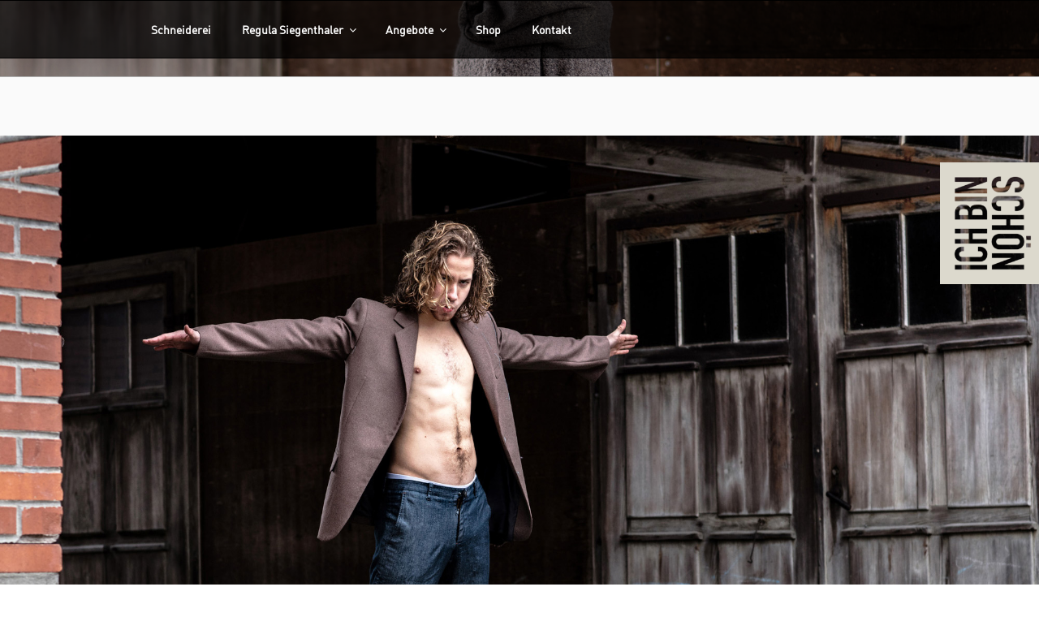

--- FILE ---
content_type: text/css
request_url: https://www.ich-bin-schoen.ch/wp-content/themes/twentyseventeen/style.css?ver=6.0
body_size: 17131
content:
/*
Theme Name: Twenty Seventeen
Theme URI: https://wordpress.org/themes/twentyseventeen/
Author: the WordPress team
Author URI: https://wordpress.org/
Description: Twenty Seventeen brings your site to life with header video and immersive featured images. With a focus on business sites, it features multiple sections on the front page as well as widgets, navigation and social menus, a logo, and more. Personalize its asymmetrical grid with a custom color scheme and showcase your multimedia content with post formats. Our default theme for 2017 works great in many languages, for any abilities, and on any device.
Version: 1.1
License: GNU General Public License v2 or later
License URI: http://www.gnu.org/licenses/gpl-2.0.html
Text Domain: twentyseventeen
Tags: one-column, two-columns, right-sidebar, flexible-header, accessibility-ready, custom-colors, custom-header, custom-menu, custom-logo, editor-style, featured-images, footer-widgets, post-formats, rtl-language-support, sticky-post, theme-options, threaded-comments, translation-ready

This theme, like WordPress, is licensed under the GPL.
Use it to make something cool, have fun, and share what you've learned with others.
*/

/*--------------------------------------------------------------
>>> TABLE OF CONTENTS:
----------------------------------------------------------------
1.0 Normalize
2.0 Accessibility
3.0 Alignments
4.0 Clearings
5.0 Typography
6.0 Forms
7.0 Formatting
8.0 Lists
9.0 Tables
10.0 Links
11.0 Featured Image Hover
12.0 Navigation
13.0 Layout
   13.1 Header
   13.2 Front Page
   13.3 Regular Content
   13.4 Posts
   13.5 Pages
   13.6 Footer
14.0 Comments
15.0 Widgets
16.0 Media
   16.1 Galleries
17.0 Customizer
18.0 SVGs Fallbacks
19.0 Media Queries
20.0 Print
--------------------------------------------------------------*/

/*--------------------------------------------------------------
1.0 Normalize
Styles based on Normalize v5.0.0 @link https://github.com/necolas/normalize.css
--------------------------------------------------------------*/

@font-face {
   font-family: 'DIN-Regular';
   src: url(fonts/DIN-Regular.eot);
   src: url(fonts/DIN-Regular.woff);
   src: local ('�'),
   url(fonts/DIN-Regular.woff) format('woff'),
   url(fonts/DIN-Regular.ttf) format('truetype'),
   url(fonts/DIN-Regular.otf) format('otf'),
   url(fonts/DIN-Regular.svg) format('svg');
}

@font-face {
   font-family: 'DINCondensed-Bold';
   src: url(fonts/DINCondensed-Bold.eot);
   src: url(fonts/DINCondensed-Bold.woff);
   src: local ('�'),
   url(fonts/DINCondensed-Bold.woff) format('woff'),
   url(fonts/DINCondensed-Bold.ttf) format('truetype'),
   url(fonts/DINCondensed-Bold.otf) format('otf'),
   url(fonts/DINCondensed-Bold.svg) format('svg');
}

html {
        font-family: "DIN-Regular" , sans-serif;
        line-height: 1.15;
        -ms-text-size-adjust: 100%;
        -webkit-text-size-adjust: 100%;
}

body {
        margin: 0;
        font-size: 18px;
}

article,
aside,
footer,
header,
nav,
section {
        display: block;
}

h1 {
        font-size: 2em;
        margin: 0.67em 0;
}

figcaption,
figure,
main {
        display: block;
}

figure {
        margin: 1em 0;
}

hr {
        -webkit-box-sizing: content-box;
        -moz-box-sizing: content-box;
        box-sizing: content-box;
        height: 0;
        overflow: visible;
}

pre {
        font-family: monospace, monospace;
        font-size: 1em;
}

a {
        background-color: transparent;
        -webkit-text-decoration-skip: objects;
}

a:active,
a:hover {
        outline-width: 0;
}

abbr[title] {
        border-bottom: 1px #767676 dotted;
        text-decoration: none;
}

b,
strong {
        font-weight: inherit;
}

b,
strong {
        font-weight: 700;
}

code,
kbd,
samp {
        font-family: monospace, monospace;
        font-size: 1em;
}

dfn {
        font-style: italic;
}

mark {
        background-color: #eee;
        color: #222;
}

small {
        font-size: 80%;
}

sub,
sup {
        font-size: 75%;
        line-height: 0;
        position: relative;
        vertical-align: baseline;
}

sub {
        bottom: -0.25em;
}

sup {
        top: -0.5em;
}

audio,
video {
        display: inline-block;
}

audio:not([controls]) {
        display: none;
        height: 0;
}

img {
        border-style: none;
}

svg:not(:root) {
        overflow: hidden;
}

button,
input,
optgroup,
select,
textarea {
        font-family: sans-serif;
        font-size: 100%;
        line-height: 1.15;
        margin: 0;
}

button,
input {
        overflow: visible;
}

button,
select {
        text-transform: none;
}

button,
html [type="button"],
[type="reset"],
[type="submit"] {
        -webkit-appearance: button;
}

button::-moz-focus-inner,
[type="button"]::-moz-focus-inner,
[type="reset"]::-moz-focus-inner,
[type="submit"]::-moz-focus-inner {
        border-style: none;
        padding: 0;
}

button:-moz-focusring,
[type="button"]:-moz-focusring,
[type="reset"]:-moz-focusring,
[type="submit"]:-moz-focusring {
        outline: 1px dotted ButtonText;
}

fieldset {
        border: 1px solid #bbb;
        margin: 0 2px;
        padding: 0.35em 0.625em 0.75em;
}

legend {
        -webkit-box-sizing: border-box;
        -moz-box-sizing: border-box;
        box-sizing: border-box;
        color: inherit;
        display: table;
        max-width: 100%;
        padding: 0;
        white-space: normal;
}

progress {
        display: inline-block;
        vertical-align: baseline;
}

textarea {
        overflow: auto;
}

[type="checkbox"],
[type="radio"] {
        -webkit-box-sizing: border-box;
        -moz-box-sizing: border-box;
        box-sizing: border-box;
        padding: 0;
}

[type="number"]::-webkit-inner-spin-button,
[type="number"]::-webkit-outer-spin-button {
        height: auto;
}

[type="search"] {
        -webkit-appearance: textfield;
        outline-offset: -2px;
}

[type="search"]::-webkit-search-cancel-button,
[type="search"]::-webkit-search-decoration {
        -webkit-appearance: none;
}

::-webkit-file-upload-button {
        -webkit-appearance: button;
        font: inherit;
}

details,
menu {
        display: block;
}

summary {
        display: list-item;
}

canvas {
        display: inline-block;
}

template {
        display: none;
}

[hidden] {
        display: none;
}

/*--------------------------------------------------------------
2.0 Accessibility
--------------------------------------------------------------*/

/* Text meant only for screen readers. */

.screen-reader-text {
        clip: rect(1px, 1px, 1px, 1px);
        height: 1px;
        overflow: hidden;
        position: absolute !important;
        width: 1px;
        word-wrap: normal !important; /* Many screen reader and browser combinations announce broken words as they would appear visually. */
}

.screen-reader-text:focus {
        background-color: #f1f1f1;
        -webkit-border-radius: 3px;
        border-radius: 3px;
        -webkit-box-shadow: 0 0 2px 2px rgba(0, 0, 0, 0.6);
        box-shadow: 0 0 2px 2px rgba(0, 0, 0, 0.6);
        clip: auto !important;
        color: #21759b;
        display: block;
        font-size: 14px;
        font-size: 0.875rem;
        font-weight: 700;
        height: auto;
        left: 5px;
        line-height: normal;
        padding: 15px 23px 14px;
        text-decoration: none;
        top: 5px;
        width: auto;
        z-index: 100000; /* Above WP toolbar. */
}

/*--------------------------------------------------------------
3.0 Alignments
--------------------------------------------------------------*/

.alignleft {
        display: inline;
        float: left;
        margin-right: 1.5em;
}

.alignright {
        display: inline;
        float: right;
        margin-left: 1.5em;
}

.aligncenter {
        clear: both;
        display: block;
        margin-left: auto;
        margin-right: auto;
}

/*--------------------------------------------------------------
4.0 Clearings
--------------------------------------------------------------*/

.clear:before,
.clear:after,
.entry-content:before,
.entry-content:after,
.entry-footer:before,
.entry-footer:after,
.comment-content:before,
.comment-content:after,
.site-header:before,
.site-header:after,
.site-content:before,
.site-content:after,
.site-footer:before,
.site-footer:after,
.nav-links:before,
.nav-links:after,
.pagination:before,
.pagination:after,
.comment-author:before,
.comment-author:after,
.widget-area:before,
.widget-area:after,
.widget:before,
.widget:after,
.comment-meta:before,
.comment-meta:after {
        content: "";
        display: table;
        table-layout: fixed;
}

.clear:after,
.entry-content:after,
.entry-footer:after,
.comment-content:after,
.site-header:after,
.site-content:after,
.site-footer:after,
.nav-links:after,
.pagination:after,
.comment-author:after,
.widget-area:after,
.widget:after,
.comment-meta:after {
        clear: both;
}

/*--------------------------------------------------------------
5.0 Typography
--------------------------------------------------------------*/

body,
button,
input,
select,
textarea {
        color: #333;
        font-family: "DIN-Regular", sans-serif;
        font-size: 15px;
        font-size: 0.9375rem;
        font-weight: 400;
        line-height: 1.66;
}

h1,
h2,
h3,
h4,
h5,
h6 {
        font-family: "DINCondensed-Bold", sans-serif;
        clear: both;
        line-height: 1.4;
        margin: 0 0 0.75em;
        padding: 1.5em 0 0;
}

h1:first-child,
h2:first-child,
h3:first-child,
h4:first-child,
h5:first-child,
h6:first-child {
        padding-top: 0;
}

h1 {
        font-size: 24px;
        font-size: 1.5rem;
        font-weight: 300;
}

h2 {
        color: #666;
        font-size: 20px;
        font-size: 1.25rem;
        font-weight: 300;
}

h3 {
        color: #333;
        font-size: 18px;
        font-size: 1.125rem;
        font-weight: 300;
}

h4 {
        color: #333;
        font-size: 16px;
        font-size: 1rem;
        font-weight: 800;
}

h5 {
        color: #767676;
        font-size: 13px;
        font-size: 1rem;
        font-weight: 300;
        letter-spacing: 0.15em;
        text-transform: uppercase;
}

h6 {
        color: #333;
        font-size: 15px;
        font-size: 0.9375rem;
        font-weight: 800;
}

p {
        margin: 0;
        padding: 0;
}

dfn,
cite,
em,
i {
        font-style: italic;
}

blockquote {
        color: #666;
        font-size: 18px;
        font-size: 1.125rem;
        font-style: italic;
        line-height: 1.7;
        margin: 0;
        overflow: hidden;
        padding: 0;
}

blockquote cite {
        display: block;
        font-style: normal;
        font-weight: 600;
        margin-top: 0.5em;
}

address {
        margin: 0 0 1.5em;
}

pre {
        background: #eee;
        font-family: "Courier 10 Pitch", Courier, monospace;
        font-size: 15px;
        font-size: 0.9375rem;
        line-height: 1.6;
        margin-bottom: 1.6em;
        max-width: 100%;
        overflow: auto;
        padding: 1.6em;
}

code,
kbd,
tt,
var {
        font-family: Monaco, Consolas, "Andale Mono", "DejaVu Sans Mono", monospace;
        font-size: 15px;
        font-size: 0.9375rem;
}

abbr,
acronym {
        border-bottom: 1px dotted #666;
        cursor: help;
}

mark,
ins {
        background: #eee;
        text-decoration: none;
}

big {
        font-size: 125%;
}

blockquote {
        quotes: "" "";
}

q {
        quotes: "“" "”" "‘" "’";
}

blockquote:before,
blockquote:after {
        content: "";
}

:focus {
        outline: none;
}

/* Typography for Arabic Font */

html[lang="ar"] body,
html[lang="ar"] button,
html[lang="ar"] input,
html[lang="ar"] select,
html[lang="ar"] textarea,
html[lang="ary"] body,
html[lang="ary"] button,
html[lang="ary"] input,
html[lang="ary"] select,
html[lang="ary"] textarea,
html[lang="azb"] body,
html[lang="azb"] button,
html[lang="azb"] input,
html[lang="azb"] select,
html[lang="azb"] textarea,
html[lang="fa-IR"] body,
html[lang="fa-IR"] button,
html[lang="fa-IR"] input,
html[lang="fa-IR"] select,
html[lang="fa-IR"] textarea,
html[lang="haz"] body,
html[lang="haz"] button,
html[lang="haz"] input,
html[lang="haz"] select,
html[lang="haz"] textarea,
html[lang="ps"] body,
html[lang="ps"] button,
html[lang="ps"] input,
html[lang="ps"] select,
html[lang="ps"] textarea,
html[lang="ur"] body,
html[lang="ur"] button,
html[lang="ur"] input,
html[lang="ur"] select,
html[lang="ur"] textarea {
        font-family: Tahoma, Arial, sans-serif;
}

html[lang="ar"] h1,
html[lang="ar"] h2,
html[lang="ar"] h3,
html[lang="ar"] h4,
html[lang="ar"] h5,
html[lang="ar"] h6,
html[lang="ary"] h1,
html[lang="ary"] h2,
html[lang="ary"] h3,
html[lang="ary"] h4,
html[lang="ary"] h5,
html[lang="ary"] h6,
html[lang="azb"] h1,
html[lang="azb"] h2,
html[lang="azb"] h3,
html[lang="azb"] h4,
html[lang="azb"] h5,
html[lang="azb"] h6,
html[lang="fa-IR"] h1,
html[lang="fa-IR"] h2,
html[lang="fa-IR"] h3,
html[lang="fa-IR"] h4,
html[lang="fa-IR"] h5,
html[lang="fa-IR"] h6,
html[lang="haz"] h1,
html[lang="haz"] h2,
html[lang="haz"] h3,
html[lang="haz"] h4,
html[lang="haz"] h5,
html[lang="haz"] h6,
html[lang="ps"] h1,
html[lang="ps"] h2,
html[lang="ps"] h3,
html[lang="ps"] h4,
html[lang="ps"] h5,
html[lang="ps"] h6,
html[lang="ur"] h1,
html[lang="ur"] h2,
html[lang="ur"] h3,
html[lang="ur"] h4,
html[lang="ur"] h5,
html[lang="ur"] h6 {
        font-weight: 700;
}

/* Typography for Chinese Font */

html[lang^="zh-"] body,
html[lang^="zh-"] button,
html[lang^="zh-"] input,
html[lang^="zh-"] select,
html[lang^="zh-"] textarea {
        font-family: "PingFang TC", "Helvetica Neue", Helvetica, STHeitiTC-Light, Arial, sans-serif;
}

html[lang^="zh-"] h1,
html[lang^="zh-"] h2,
html[lang^="zh-"] h3,
html[lang^="zh-"] h4,
html[lang^="zh-"] h5,
html[lang^="zh-"] h6 {
        font-weight: 700;
}

/* Typography for Cyrillic Font */

html[lang="bg-BG"] body,
html[lang="bg-BG"] button,
html[lang="bg-BG"] input,
html[lang="bg-BG"] select,
html[lang="bg-BG"] textarea,
html[lang="ru-RU"] body,
html[lang="ru-RU"] button,
html[lang="ru-RU"] input,
html[lang="ru-RU"] select,
html[lang="ru-RU"] textarea,
html[lang="uk"] body,
html[lang="uk"] button,
html[lang="uk"] input,
html[lang="uk"] select,
html[lang="uk"] textarea {
        font-family: "Helvetica Neue", Helvetica, "Segoe UI", Arial, sans-serif;
}

html[lang="bg-BG"] h1,
html[lang="bg-BG"] h2,
html[lang="bg-BG"] h3,
html[lang="bg-BG"] h4,
html[lang="bg-BG"] h5,
html[lang="bg-BG"] h6,
html[lang="ru-RU"] h1,
html[lang="ru-RU"] h2,
html[lang="ru-RU"] h3,
html[lang="ru-RU"] h4,
html[lang="ru-RU"] h5,
html[lang="ru-RU"] h6,
html[lang="uk"] h1,
html[lang="uk"] h2,
html[lang="uk"] h3,
html[lang="uk"] h4,
html[lang="uk"] h5,
html[lang="uk"] h6 {
        font-weight: 700;
        line-height: 1.2;
}

/* Typography for Devanagari Font */

html[lang="bn-BD"] body,
html[lang="bn-BD"] button,
html[lang="bn-BD"] input,
html[lang="bn-BD"] select,
html[lang="bn-BD"] textarea,
html[lang="hi-IN"] body,
html[lang="hi-IN"] button,
html[lang="hi-IN"] input,
html[lang="hi-IN"] select,
html[lang="hi-IN"] textarea,
html[lang="mr-IN"] body,
html[lang="mr-IN"] button,
html[lang="mr-IN"] input,
html[lang="mr-IN"] select,
html[lang="mr-IN"] textarea {
        font-family: Arial, sans-serif;
}

html[lang="bn-BD"] h1,
html[lang="bn-BD"] h2,
html[lang="bn-BD"] h3,
html[lang="bn-BD"] h4,
html[lang="bn-BD"] h5,
html[lang="bn-BD"] h6,
html[lang="hi-IN"] h1,
html[lang="hi-IN"] h2,
html[lang="hi-IN"] h3,
html[lang="hi-IN"] h4,
html[lang="hi-IN"] h5,
html[lang="hi-IN"] h6,
html[lang="mr-IN"] h1,
html[lang="mr-IN"] h2,
html[lang="mr-IN"] h3,
html[lang="mr-IN"] h4,
html[lang="mr-IN"] h5,
html[lang="mr-IN"] h6 {
        font-weight: 700;
}

/* Typography for Greek Font */

html[lang="el"] body,
html[lang="el"] button,
html[lang="el"] input,
html[lang="el"] select,
html[lang="el"] textarea {
        font-family: "Helvetica Neue", Helvetica, Arial, sans-serif;
}

html[lang="el"] h1,
html[lang="el"] h2,
html[lang="el"] h3,
html[lang="el"] h4,
html[lang="el"] h5,
html[lang="el"] h6 {
        font-weight: 700;
        line-height: 1.3;
}

/* Typography for Gujarati Font */

html[lang="gu-IN"] body,
html[lang="gu-IN"] button,
html[lang="gu-IN"] input,
html[lang="gu-IN"] select,
html[lang="gu-IN"] textarea {
        font-family: Arial, sans-serif;
}

html[lang="gu-IN"] h1,
html[lang="gu-IN"] h2,
html[lang="gu-IN"] h3,
html[lang="gu-IN"] h4,
html[lang="gu-IN"] h5,
html[lang="gu-IN"] h6 {
        font-weight: 700;
}

/* Typography for Hebrew Font */

html[lang="he-IL"] body,
html[lang="he-IL"] button,
html[lang="he-IL"] input,
html[lang="he-IL"] select,
html[lang="he-IL"] textarea {
        font-family: "Arial Hebrew", Arial, sans-serif;
}

html[lang="he-IL"] h1,
html[lang="he-IL"] h2,
html[lang="he-IL"] h3,
html[lang="he-IL"] h4,
html[lang="he-IL"] h5,
html[lang="he-IL"] h6 {
        font-weight: 700;
}

/* Typography for Japanese Font */

html[lang="ja"] body,
html[lang="ja"] button,
html[lang="ja"] input,
html[lang="ja"] select,
html[lang="ja"] textarea {
        font-family: "Hiragino Kaku Gothic Pro", Meiryo, sans-serif;
}

html[lang="ja"] h1,
html[lang="ja"] h2,
html[lang="ja"] h3,
html[lang="ja"] h4,
html[lang="ja"] h5,
html[lang="ja"] h6 {
        font-weight: 700;
}

/* Typography for Korean font */

html[lang="ko-KR"] body,
html[lang="ko-KR"] button,
html[lang="ko-KR"] input,
html[lang="ko-KR"] select,
html[lang="ko-KR"] textarea {
        font-family: "Apple SD Gothic Neo", "Malgun Gothic", "Nanum Gothic", Dotum, sans-serif;
}

html[lang="ko-KR"] h1,
html[lang="ko-KR"] h2,
html[lang="ko-KR"] h3,
html[lang="ko-KR"] h4,
html[lang="ko-KR"] h5,
html[lang="ko-KR"] h6 {
        font-weight: 600;
}

/* Typography for Thai Font */

html[lang="th"] h1,
html[lang="th"] h2,
html[lang="th"] h3,
html[lang="th"] h4,
html[lang="th"] h5,
html[lang="th"] h6 {
        line-height: 1.65;
        font-family: "Sukhumvit Set", "Helvetica Neue", Helvetica, Arial, sans-serif;
}

html[lang="th"] body,
html[lang="th"] button,
html[lang="th"] input,
html[lang="th"] select,
html[lang="th"] textarea {
        line-height: 1.8;
        font-family: "Sukhumvit Set", "Helvetica Neue", Helvetica, Arial, sans-serif;
}

/* Remove letter-spacing for all non-latin alphabets */

html[lang="ar"] *,
html[lang="ary"] *,
html[lang="azb"] *,
html[lang="haz"] *,
html[lang="ps"] *,
html[lang^="zh-"] *,
html[lang="bg-BG"] *,
html[lang="ru-RU"] *,
html[lang="uk"] *,
html[lang="bn-BD"] *,
html[lang="hi-IN"] *,
html[lang="mr-IN"] *,
html[lang="el"] *,
html[lang="gu-IN"] *,
html[lang="he-IL"] *,
html[lang="ja"] *,
html[lang="ko-KR"] *,
html[lang="th"] * {
        letter-spacing: 0 !important;
}

/*--------------------------------------------------------------
6.0 Forms
--------------------------------------------------------------*/

label {
        color: #333;
        display: block;
        font-weight: 800;
        margin-bottom: 0.5em;
}

fieldset {
        margin-bottom: 1em;
}

input[type="text"],
input[type="email"],
input[type="url"],
input[type="password"],
input[type="search"],
input[type="number"],
input[type="tel"],
input[type="range"],
input[type="date"],
input[type="month"],
input[type="week"],
input[type="time"],
input[type="datetime"],
input[type="datetime-local"],
input[type="color"],
textarea {
        color: #666;
        background: #fff;
        background-image: -webkit-linear-gradient(rgba(255, 255, 255, 0), rgba(255, 255, 255, 0));
        border: 1px solid #bbb;
        -webkit-border-radius: 3px;
        border-radius: 3px;
        display: block;
        padding: 0.7em;
        width: 100%;
}

input[type="text"]:focus,
input[type="email"]:focus,
input[type="url"]:focus,
input[type="password"]:focus,
input[type="search"]:focus,
input[type="number"]:focus,
input[type="tel"]:focus,
input[type="range"]:focus,
input[type="date"]:focus,
input[type="month"]:focus,
input[type="week"]:focus,
input[type="time"]:focus,
input[type="datetime"]:focus,
input[type="datetime-local"]:focus,
input[type="color"]:focus,
textarea:focus {
        color: #222;
        border-color: #333;
}

select {
        border: 1px solid #bbb;
        -webkit-border-radius: 3px;
        border-radius: 3px;
        height: 3em;
        max-width: 100%;
}

input[type="radio"],
input[type="checkbox"] {
        margin-right: 0.5em;
}

input[type="radio"] + label,
input[type="checkbox"] + label {
        font-weight: 400;
}

button,
input[type="button"],
input[type="submit"] {
        background-color: #222;
        border: 0;
        -webkit-border-radius: 2px;
        border-radius: 2px;
        -webkit-box-shadow: none;
        box-shadow: none;
        color: #fff;
        cursor: pointer;
        display: inline-block;
        font-size: 14px;
        font-size: 0.875rem;
        font-weight: 800;
        line-height: 1;
        padding: 1em 2em;
        text-shadow: none;
        -webkit-transition: background 0.2s;
        transition: background 0.2s;
}

input + button,
input + input[type="button"],
input + input[type="submit"] {
        padding: 0.75em 2em;
}

button.secondary,
input[type="reset"],
input[type="button"].secondary,
input[type="reset"].secondary,
input[type="submit"].secondary {
        background-color: #ddd;
        color: #222;
}

button:hover,
button:focus,
input[type="button"]:hover,
input[type="button"]:focus,
input[type="submit"]:hover,
input[type="submit"]:focus {
        background: #767676;
}

button.secondary:hover,
button.secondary:focus,
input[type="reset"]:hover,
input[type="reset"]:focus,
input[type="button"].secondary:hover,
input[type="button"].secondary:focus,
input[type="reset"].secondary:hover,
input[type="reset"].secondary:focus,
input[type="submit"].secondary:hover,
input[type="submit"].secondary:focus {
        background: #bbb;
}

/* Placeholder text color -- selectors need to be separate to work. */
::-webkit-input-placeholder {
        color: #333;
        font-family: "Libre Franklin", "Helvetica Neue", helvetica, arial, sans-serif;
}

:-moz-placeholder {
        color: #333;
        font-family: "Libre Franklin", "Helvetica Neue", helvetica, arial, sans-serif;
}

::-moz-placeholder {
        color: #333;
        font-family: "Libre Franklin", "Helvetica Neue", helvetica, arial, sans-serif;
        opacity: 1;
        /* Since FF19 lowers the opacity of the placeholder by default */
}

:-ms-input-placeholder {
        color: #333;
        font-family: "Libre Franklin", "Helvetica Neue", helvetica, arial, sans-serif;
}

/*--------------------------------------------------------------
7.0 Formatting
--------------------------------------------------------------*/

hr {
        background-color: #bbb;
        border: 0;
        height: 1px;
        margin-bottom: 1.5em;
}

/*--------------------------------------------------------------
8.0 Lists
--------------------------------------------------------------*/

ul,
ol {
        margin: 0 0 1.5em;
        padding: 0;
}

ul {
        list-style: disc;
}

ol {
        list-style: decimal;
}

li > ul,
li > ol {
        margin-bottom: 0;
        margin-left: 1.5em;
}

dt {
        font-weight: 700;
}

dd {
        margin: 0 1.5em 1.5em;
}

/*--------------------------------------------------------------
9.0 Tables
--------------------------------------------------------------*/

table {
        border-collapse: collapse;
        margin: 0 0 1.5em;
        width: 100%;
}

thead th {
        border-bottom: 2px solid #bbb;
        padding-bottom: 0.5em;
}

th {
        padding: 0.4em;
        text-align: left;
}

tr {
        border-bottom: 1px solid #eee;
}

td {
        padding: 0.4em;
        vertical-align:top;
}

th:first-child,
td:first-child {
        padding-left: 0;
}

th:last-child,
td:last-child {
        padding-right: 0;
}

/*--------------------------------------------------------------
10.0 Links
--------------------------------------------------------------*/

a {
        color: #222;
        text-decoration: none;
}

a:focus {
        outline: thin dotted;
}

a:hover,
a:active {
        color: #000;
        outline: 0;
}

/* Hover effects */

.entry-content a,
.entry-summary a,
.widget a,
.site-footer .widget-area a,
.posts-navigation a,
.widget_authors a strong {
        -webkit-box-shadow: inset 0 -1px 0 rgba(15, 15, 15, 1);
        box-shadow: inset 0 -1px 0 rgba(15, 15, 15, 1);
        -webkit-transition: color 80ms ease-in, -webkit-box-shadow 130ms ease-in-out;
        transition: color 80ms ease-in, -webkit-box-shadow 130ms ease-in-out;
        transition: color 80ms ease-in, box-shadow 130ms ease-in-out;
        transition: color 80ms ease-in, box-shadow 130ms ease-in-out, -webkit-box-shadow 130ms ease-in-out;
}

.entry-title a,
.entry-meta a,
.page-links a,
.page-links a .page-number,
.entry-footer a,
.entry-footer .cat-links a,
.entry-footer .tags-links a,
.edit-link a,
.post-navigation a,
.logged-in-as a,
.comment-navigation a,
.comment-metadata a,
.comment-metadata a.comment-edit-link,
.comment-reply-link,
a .nav-title,
.pagination a,
.comments-pagination a,
.site-info a,
.widget .widget-title a,
.widget ul li a,
.site-footer .widget-area ul li a,
.site-footer .widget-area ul li a {
        -webkit-box-shadow: inset 0 -1px 0 rgba(255, 255, 255, 1);
        box-shadow: inset 0 -1px 0 rgba(255, 255, 255, 1);
        text-decoration: none;
        -webkit-transition: color 80ms ease-in, -webkit-box-shadow 130ms ease-in-out;
        transition: color 80ms ease-in, -webkit-box-shadow 130ms ease-in-out;
        transition: color 80ms ease-in, box-shadow 130ms ease-in-out;
        transition: color 80ms ease-in, box-shadow 130ms ease-in-out, -webkit-box-shadow 130ms ease-in-out;
}

.entry-content a:focus,
.entry-content a:hover,
.entry-summary a:focus,
.entry-summary a:hover,
.widget a:focus,
.widget a:hover,
.site-footer .widget-area a:focus,
.site-footer .widget-area a:hover,
.posts-navigation a:focus,
.posts-navigation a:hover,
.comment-metadata a:focus,
.comment-metadata a:hover,
.comment-metadata a.comment-edit-link:focus,
.comment-metadata a.comment-edit-link:hover,
.comment-reply-link:focus,
.comment-reply-link:hover,
.widget_authors a:focus strong,
.widget_authors a:hover strong,
.entry-title a:focus,
.entry-title a:hover,
.entry-meta a:focus,
.entry-meta a:hover,
.page-links a:focus .page-number,
.page-links a:hover .page-number,
.entry-footer a:focus,
.entry-footer a:hover,
.entry-footer .cat-links a:focus,
.entry-footer .cat-links a:hover,
.entry-footer .tags-links a:focus,
.entry-footer .tags-links a:hover,
.post-navigation a:focus,
.post-navigation a:hover,
.pagination a:not(.prev):not(.next):focus,
.pagination a:not(.prev):not(.next):hover,
.comments-pagination a:not(.prev):not(.next):focus,
.comments-pagination a:not(.prev):not(.next):hover,
.logged-in-as a:focus,
.logged-in-as a:hover,
a:focus .nav-title,
a:hover .nav-title,
.edit-link a:focus,
.edit-link a:hover,
.site-info a:focus,
.site-info a:hover,
.widget .widget-title a:focus,
.widget .widget-title a:hover,
.widget ul li a:focus,
.widget ul li a:hover {
        color: #000;
        -webkit-box-shadow: inset 0 0 0 rgba(0, 0, 0, 0), 0 3px 0 rgba(0, 0, 0, 1);
        box-shadow: inset 0 0 0 rgba(0, 0, 0, 0), 0 3px 0 rgba(0, 0, 0, 1);
}

/* Fixes linked images */
.entry-content a img,
.widget a img {
        -webkit-box-shadow: 0 0 0 8px #fff;
        box-shadow: 0 0 0 8px #fff;
}

.post-navigation a:focus .icon,
.post-navigation a:hover .icon {
        color: #222;
}

/*--------------------------------------------------------------
11.0 Featured Image Hover
--------------------------------------------------------------*/

.post-thumbnail {
        margin-bottom: 1em;
}

.post-thumbnail a img {
        -webkit-backface-visibility: hidden;
        -webkit-transition: opacity 0.2s;
        transition: opacity 0.2s;
}

.post-thumbnail a:hover img,
.post-thumbnail a:focus img {
        opacity: 0.7;
}

/*--------------------------------------------------------------
12.0 Navigation
--------------------------------------------------------------*/

.navigation-top {
        background: black;
        border-bottom: 1px solid #000;
        border-top: 1px solid #000;
        font-size: 16px;
        font-size: 1rem;
        position: relative;
}

@media screen and (max-width: 48em) {
         .navigation-top {
                 background: black;
                 border-bottom: 1px solid #000;
                 border-top: 1px solid #000;
                 font-size: 16px;
                 font-size: 0.9rem;
                 position: fixed;
                 top:0px;
                 width:100%;
                 z-index: 2000;
                 width: auto;
         }
}

.navigation-top .wrap {
        max-width: 1000px;
        padding: 0;
        max-height: 99vh;
}


.navigation-top a {
        color: #fff;
        font-weight: 600;
        -webkit-transition: color 0.2s;
        transition: color 0.2s;
}

.navigation-top .current-menu-item > a,
.navigation-top .current_page_item > a {
        color: #fff;
}

.main-navigation {
        clear: both;
        display: block;
}

.main-navigation ul {
        background: #000;
        list-style: none;
        margin: 0;
        padding: 0 1.5em;
        text-align: left;
}

/* Hide the menu on small screens when JavaScript is available.
 * It only works with JavaScript.
 */

.js .main-navigation ul,
.main-navigation .menu-item-has-children > a > .icon,
.main-navigation .page_item_has_children > a > .icon,
.main-navigation ul a > .icon {
        display: none;
}

.main-navigation > div > ul {
        border-top: 1px solid #eee;
        padding: 0.75em 1.695em;
}

.js .main-navigation.toggled-on > div > ul {
        display: block;
}

.main-navigation ul ul {
        padding: 0 0 0 1.5em;
}

.main-navigation ul ul.toggled-on {
        display: block;
}

.main-navigation ul ul a {
        letter-spacing: 0;
        padding: 0.4em 0;
        position: relative;
        text-transform: none;
}

.main-navigation li {
        border-bottom: 1px solid #eee;
        position: relative;
}

.main-navigation li li,
.main-navigation li:last-child {
        border: 0;
}

.main-navigation a {
        display: block;
        padding: 0.5em 0;
        text-decoration: none;
}

.main-navigation a:hover {
        color: #767676;
}

/* Menu toggle */

.menu-toggle {
        background-color: transparent;
        border: 0;
        -webkit-box-shadow: none;
        box-shadow: none;
        color: #fff;
        display: none;
        font-size: 14px;
        font-size: 1rem;
        font-weight: 800;
        line-height: 1.5;
        margin: 1px auto 2px;
        padding: 1em;
        text-shadow: none;
}

/* Display the menu toggle when JavaScript is available. */

.js .menu-toggle {
        display: block;
}

.main-navigation.toggled-on ul.nav-menu {
        display: block;
}

.menu-toggle:hover,
.menu-toggle:focus {
        background-color: transparent;
        -webkit-box-shadow: none;
        box-shadow: none;
}

.menu-toggle:focus {
        outline: thin solid;
}

.menu-toggle .icon {
        margin-right: 0.5em;
        top: -2px;
}

.toggled-on .menu-toggle .icon-bars,
.menu-toggle .icon-close {
        display: none;
}

.toggled-on .menu-toggle .icon-close {
        display: inline-block;
}

/* Dropdown Toggle */

.dropdown-toggle {
        background-color: transparent;
        border: 0;
        -webkit-box-shadow: none;
        box-shadow: none;
        color: #222;
        display: block;
        font-size: 16px;
        right: -0.5em;
        line-height: 1.5;
        margin: 0 auto;
        padding: 0.5em;
        position: absolute;
        text-shadow: none;
        top: 0;
}

.dropdown-toggle:hover,
.dropdown-toggle:focus {
        background: transparent;
}

.dropdown-toggle:focus {
        outline: thin dotted;
}

.dropdown-toggle.toggled-on .icon {
        -ms-transform: rotate(-180deg); /* IE 9 */
        -webkit-transform: rotate(-180deg); /* Chrome, Safari, Opera */
        transform: rotate(-180deg);
}

/* Scroll down arrow */

.site-header .menu-scroll-down {
        display: none;
}

/*--------------------------------------------------------------
13.0 Layout
--------------------------------------------------------------*/

html {
        -webkit-box-sizing: border-box;
        -moz-box-sizing: border-box;
        box-sizing: border-box;
}

*,
*:before,
*:after {
        /* Inherit box-sizing to make it easier to change the property for components that leverage other behavior; see http://css-tricks.com/inheriting-box-sizing-probably-slightly-better-best-practice/ */
        -webkit-box-sizing: inherit;
        -moz-box-sizing: inherit;
        box-sizing: inherit;
}

body {
        background: #fff;
        /* Fallback for when there is no custom background color defined. */
}

#page {
        position: relative;
        word-wrap: break-word;
}

.wrap {
        margin-left: auto;
        margin-right: auto;
        max-width: 700px;
        padding-left: 2em;
        padding-right: 2em;
}

.wrap:after {
        clear: both;
        content: "";
        display: block;
}

/*--------------------------------------------------------------
13.1 Header
--------------------------------------------------------------*/

#masthead .wrap {
        position: relative;
}

.site-header {
        background-color: #fafafa;
        position: relative;
}

/* Site branding */

.site-branding {
        padding: 1em 0;
        position: relative;
        -webkit-transition: margin-bottom 0.2s;
        transition: margin-bottom 0.2s;
        z-index: 3;
}

.site-branding a {
        text-decoration: none;
        -webkit-transition: opacity 0.2s;
        transition: opacity 0.2s;
}

.site-branding a:hover,
.site-branding a:focus {
        opacity: 0.7;
}

.site-title {
        clear: none;
        font-size: 24px;
        font-size: 1.5rem;
        font-weight: 800;
        line-height: 1.25;
        letter-spacing: 0.08em;
        margin: 0;
        padding: 0;
        text-transform: uppercase;
}

.site-title,
.site-title a {
        color: #222;
        opacity: 1; /* Prevent opacity from changing during selective refreshes in the customize preview */
}

body.has-header-image .site-title,
body.has-header-video .site-title,
body.has-header-image .site-title a,
body.has-header-video .site-title a {
        color: #fff;
}

.site-description {
        color: #666;
        font-size: 13px;
        font-size: 0.8125rem;
        margin-bottom: 0;
}

body.has-header-image .site-description,
body.has-header-video .site-description {
        color: #fff;
        opacity: 0.8;
}

.custom-logo-link {
        display: inline-block;
        padding-right: 0;
        vertical-align: middle;
        width: auto;
        position: fixed;
        top: 120px;
        right: 0px;
}

.custom-logo-link img {
        display: inline-block;
        max-height: 70px;
        width: auto;
}

body.home.title-tagline-hidden.has-header-image .custom-logo-link img,
body.home.title-tagline-hidden.has-header-video .custom-logo-link img {
        max-height: 70px;
        max-width: 100%;
}

@media screen and (min-width: 30em) {
         .custom-logo-link{top: 120px;}
         body.home.title-tagline-hidden.has-header-image .custom-logo-link img,
         body.home.title-tagline-hidden.has-header-video .custom-logo-link img {
                 max-height: 120px;
                 max-width: 100%;
         }

}

@media screen and (min-width: 48em) {
         .custom-logo-link{top: 100px;}
         body.home.title-tagline-hidden.has-header-image .custom-logo-link img,
         body.home.title-tagline-hidden.has-header-video .custom-logo-link img {
                 max-height: 200px;
                 max-width: 100%;
         }
}


.custom-logo-link a:hover,
.custom-logo-link a:focus {
        opacity: 0.9;
}

body:not(.title-tagline-hidden) .site-branding-text {
        display: inline-block;
        vertical-align: middle;
}

.custom-header {
        position: relative;
}

.has-header-image.twentyseventeen-front-page .custom-header,
.has-header-video.twentyseventeen-front-page .custom-header,
.has-header-image.home.blog .custom-header,
.has-header-video.home.blog .custom-header {
        display: table;
        height: 300px;
        height: 90vh;
        width: 100%;
}

.custom-header-media {
        bottom: 0;
        left: 0;
        overflow: hidden;
        position: absolute;
        right: 0;
        top: 0;
        width: 100%;
}

.custom-header-media:before {
        /* Permalink - use to edit and share this gradient: http://colorzilla.com/gradient-editor/#000000+0,000000+100&0+0,0.3+75 */
        background: -moz-linear-gradient(to top, rgba(0, 0, 0, 0) 0%, rgba(0, 0, 0, 0.3) 75%, rgba(0, 0, 0, 0.3) 100%); /* FF3.6-15 */
        background: -webkit-linear-gradient(to top, rgba(0, 0, 0, 0) 0%, rgba(0, 0, 0, 0.3) 75%, rgba(0, 0, 0, 0.3) 100%); /* Chrome10-25,Safari5.1-6 */
        background: linear-gradient(to bottom, rgba(0, 0, 0, 0) 0%, rgba(0, 0, 0, 0.3) 75%, rgba(0, 0, 0, 0.3) 100%); /* W3C, IE10+, FF16+, Chrome26+, Opera12+, Safari7+ */
        filter: progid:DXImageTransform.Microsoft.gradient(startColorstr="#00000000", endColorstr="#4d000000", GradientType=0); /* IE6-9 */
        bottom: 0;
        content: "";
        display: block;
        height: 100%;
        left: 0;
        position: absolute;
        right: 0;
        z-index: 2;
}

.has-header-image .custom-header-media img,
.has-header-video .custom-header-media video,
.has-header-video .custom-header-media iframe {
        position: fixed;
        height: auto;
        left: 50%;
        max-width: 1000%;
        min-height: 100%;
        min-width: 100%;
        min-width: 100vw; /* vw prevents 1px gap on left that 100% has */
        width: auto;
        top: 50%;
        padding-bottom: 1px; /* Prevent header from extending beyond the footer */
        -ms-transform: translateX(-50%) translateY(-50%);
        -moz-transform: translateX(-50%) translateY(-50%);
        -webkit-transform: translateX(-50%) translateY(-50%);
        transform: translateX(-50%) translateY(-50%);
}

.wp-custom-header .wp-custom-header-video-button { /* Specificity prevents .color-dark button overrides */
        background-color: rgba(34, 34, 34, 0.5);
        border: 1px solid rgba(255, 255, 255, 0.6);
        color: rgba(255, 255, 255, 0.6);
        height: 45px;
        overflow: hidden;
        padding: 0;
        position: fixed;
        right: 30px;
        top: 30px;
        -webkit-transition: background-color 0.2s ease-in-out, border-color 0.2s ease-in-out, color 0.3s ease-in-out;
        transition: background-color 0.2s ease-in-out, border-color 0.2s ease-in-out, color 0.3s ease-in-out;
        width: 45px;
}

.wp-custom-header .wp-custom-header-video-button:hover,
.wp-custom-header .wp-custom-header-video-button:focus { /* Specificity prevents .color-dark button overrides */
        border-color: rgba(255, 255, 255, 0.8);
        background-color: rgba(34, 34, 34, 0.8);
        color: #fff;
}

.admin-bar .wp-custom-header-video-button {
        top: 62px;
}

.has-header-image:not(.twentyseventeen-front-page):not(.home) .custom-header-media img {
        bottom: 0;
        position: absolute;
        top: auto;
        -ms-transform: translateX(-50%) translateY(0);
        -moz-transform: translateX(-50%) translateY(0);
        -webkit-transform: translateX(-50%) translateY(0);
        transform: translateX(-50%) translateY(0);
}

/* For browsers that support 'object-fit' */
@supports ( object-fit: cover ) {
        .has-header-image .custom-header-media img,
        .has-header-video .custom-header-media video,
        .has-header-video .custom-header-media iframe,
        .has-header-image:not(.twentyseventeen-front-page):not(.home) .custom-header-media img {
                height: 100%;
                left: 0;
                -o-object-fit: cover;
                object-fit: cover;
                top: 0;
                -ms-transform: none;
                -moz-transform: none;
                -webkit-transform: none;
                transform: none;
                width: 100%;
        }
}

/* Hides div in Customizer preview when header images or videos change. */

body:not(.has-header-image):not(.has-header-video) .custom-header-media {
        display: none;
}

.has-header-image.twentyseventeen-front-page .site-branding,
.has-header-video.twentyseventeen-front-page .site-branding,
.has-header-image.home.blog .site-branding,
.has-header-video.home.blog .site-branding {
        display: table-cell;
        height: 100%;
        vertical-align: bottom;
}

/*--------------------------------------------------------------
13.2 Front Page
--------------------------------------------------------------*/

.twentyseventeen-front-page .site-content {
        padding: 0;
}

.twentyseventeen-panel {
        overflow: hidden;
        position: relative;
}

.panel-image {
        background-position: top center;
        background-repeat: no-repeat;
        -webkit-background-size: cover;
        background-size: cover;
        position: relative;
        height: 250px;
}

.panel-image:before {
        bottom: 0;
        content: "";
        left: 0;
        right: 0;
        position: absolute;
        top: 100px;
}

.panel-image-quote-left {
         text-transform: uppercase;
         text-align: center;
         z-index: 2;
         color: white;
         padding: 0;
         margin: 0;
         position: absolute;
         top: -150px;
         left: 12%;
         max-width: 900px;
         font-size: 2.4rem;
         line-height: 2.3rem;
         font-family: "DINCondensed-Bold", sans-serif;
         clear: both;
}

.panel-image-quote-right {
         text-transform: uppercase;
         text-align: center;
         z-index: 2;
         color: white;
         padding: 0;
         margin: 0;
         position: absolute;
         top: -150px;
         right: 12%;
         max-width: 900px;
         font-size: 2.4rem;
         line-height: 2.3rem;
         font-family: "DINCondensed-Bold", sans-serif;
         clear: both;
}

.panel-image-quote-top {
         text-transform: uppercase;
         text-align: center;
         z-index: 2;
         color: white;
         padding: 0;
         margin: 0;
         position: absolute;
         bottom: 80px;
         right: 12%;
         left: auto;
         max-width: 900px;
         font-size: 2.4rem;
         line-height: 2.3rem;
         font-family: "DINCondensed-Bold", sans-serif;
         clear: both;
}

.panel-image-name {
         text-transform: uppercase;
         color: white;
         padding: 0;
         margin: 0;
         font-size: 1.3rem;
         line-height: 1.5rem;
         margin-top: 10px;
         font-family: "DINCondensed-Bold", sans-serif;
         clear: both;
}

@media screen and (min-width: 30em) {
         .panel-image-quote-left {
                  font-size: 3rem;
                  line-height: 2.9rem;
                  top: -150px;
         }

         .panel-image-quote-right {
                  font-size: 3rem;
                  line-height: 2.9rem;
                  top: -150px;
         }

         .panel-image-quote-top {
                  font-size: 3rem;
                  line-height: 2.9rem;
         }

         .panel-image-name {
                  font-size: 1.3rem;
                  line-height: 1.5rem;
                  margin-top: 10px;
         }
}

@media screen and (min-width: 48em) {
         .panel-image-quote-left {
                  font-size: 4.1rem;
                  line-height: 4rem;
                  top: -300px;
         }

         .panel-image-quote-right {
                  font-size: 4.1rem;
                  line-height: 4rem;
                  top: -300px;
         }

         .panel-image-quote-top {
                  font-size: 4.1rem;
                  line-height: 4rem;
                  bottom: 120px
         }

         .panel-image-name {
                  font-size: 1.5rem;
                  line-height: 1.8rem;
                  margin-top: 10px;
         }
}

.twentyseventeen-front-page article:not(.has-post-thumbnail):not(:first-child) {
        border-top: 1px solid #ddd;
}

.panel-content {
        position: relative;
}

.panel-content .wrap {
        padding-bottom: 0.5em;
        padding-top: 1.75em;
}

/* Panel edit link */

.twentyseventeen-panel .edit-link {
        display: block;
        margin: 0.3em 0 0;
}

.twentyseventeen-panel .entry-header .edit-link {
        font-size: 14px;
        font-size: 0.875rem;
}

/* Front Page - Recent Posts */

.twentyseventeen-front-page .panel-content .recent-posts article {
        border: 0;
        color: #333;
        margin-bottom: 3em;
}

.recent-posts .entry-header {
        margin-bottom: 1.2em;
}

.page .panel-content .recent-posts .entry-title {
        font-size: 20px;
        font-size: 1.25rem;
        font-weight: 300;
        letter-spacing: 0;
        text-transform: none;
}

.twentyseventeen-panel .recent-posts .entry-header .edit-link {
        color: #222;
        display: inline-block;
        font-size: 11px;
        font-size: 0.6875rem;
        margin-left: 1em;
}

/*--------------------------------------------------------------
13.3 Regular Content
--------------------------------------------------------------*/

.site-content-contain {
        background-color: #fff;
        position: relative;
}

.site-content {
        padding: 2.5em 0 0;
}

/*--------------------------------------------------------------
13.4 Posts
--------------------------------------------------------------*/

/* Post Landing Page */

.sticky {
        position: relative;
}

.post:not(.sticky) .icon-thumb-tack {
        display: none;
}

.sticky .icon-thumb-tack {
        display: block;
        height: 18px;
        left: -1.5em;
        position: absolute;
        top: 1.65em;
        width: 20px;
}

.page .panel-content .entry-title,
.page-title,
body.page:not(.twentyseventeen-front-page) .entry-title {
        color: #222;
        font-size: 16px;
        font-size: 1.3rem;
        font-weight: 300;
        text-transform: uppercase;
        font-family: "DINCondensed-Bold", sans-serif;
}

.entry-header .entry-title {
        margin-bottom: 0.25em;
}

.entry-title a {
        color: #333;
        text-decoration: none;
        margin-left: -2px;
}

.entry-title:not(:first-child) {
        padding-top: 0;
}

.entry-meta {
        color: #767676;
        font-size: 11px;
        font-size: 0.6875rem;
        font-weight: 800;
        letter-spacing: 0.1818em;
        padding-bottom: 0.25em;
        text-transform: uppercase;
}

.entry-meta a {
        color: #767676;
}

.byline,
.updated:not(.published) {
        display: none;
}

.single .byline,
.group-blog .byline {
        display: inline;
}

.pagination,
.comments-pagination {
        border-top: 1px solid #eee;
        font-size: 14px;
        font-size: 0.875rem;
        font-weight: 800;
        padding: 2em 0 3em;
        text-align: center;
}

.pagination .icon,
.comments-pagination .icon {
        width: 0.666666666em;
        height: 0.666666666em;
}

.comments-pagination {
        border: 0;
}

.page-numbers {
        display: none;
        padding: 0.5em 0.75em;
}

.page-numbers.current {
        color: #767676;
        display: inline-block;
}

.page-numbers.current .screen-reader-text {
        clip: auto;
        height: auto;
        overflow: auto;
        position: relative !important;
        width: auto;
}

.prev.page-numbers,
.next.page-numbers {
        background-color: #ddd;
        -webkit-border-radius: 2px;
        border-radius: 2px;
        display: inline-block;
        font-size: 24px;
        font-size: 1.5rem;
        line-height: 1;
        padding: 0.25em 0.5em 0.4em;
}

.prev.page-numbers,
.next.page-numbers {
        -webkit-transition: background-color 0.2s ease-in-out, border-color 0.2s ease-in-out, color 0.3s ease-in-out;
        transition: background-color 0.2s ease-in-out, border-color 0.2s ease-in-out, color 0.3s ease-in-out;
}

.prev.page-numbers:focus,
.prev.page-numbers:hover,
.next.page-numbers:focus,
.next.page-numbers:hover {
        background-color: #767676;
        color: #fff;
}

.prev.page-numbers {
        float: left;
}

.next.page-numbers {
        float: right;
}

/* Aligned blockquotes */

.entry-content blockquote.alignleft,
.entry-content blockquote.alignright {
        color: #666;
        font-size: 13px;
        font-size: 0.8125rem;
        width: 48%;
}

/* Blog landing, search, archives */

.blog .site-main > article,
.archive .site-main > article,
.search .site-main > article {
        padding-bottom: 2em;
}

body:not(.twentyseventeen-front-page) .entry-header {
        padding: 1em 0;
}

body:not(.twentyseventeen-front-page) .entry-header,
body:not(.twentyseventeen-front-page) .entry-content,
body:not(.twentyseventeen-front-page) #comments {
        margin-left: auto;
        margin-right: auto;
}

body:not(.twentyseventeen-front-page) .entry-header {
        padding-top: 0;
}

.blog .entry-meta a.post-edit-link,
.archive .entry-meta a.post-edit-link,
.search .entry-meta a.post-edit-link {
        color: #222;
        display: inline-block;
        margin-left: 1em;
        white-space: nowrap;
}

.search .page .entry-meta a.post-edit-link {
        margin-left: 0;
        white-space: nowrap;
}

.taxonomy-description {
        color: #666;
        font-size: 13px;
        font-size: 0.8125rem;
}

/* More tag */

.entry-content .more-link:before {
        content: "";
        display: block;
        margin-top: 1.5em;
}

/* Single Post */

.single-post:not(.has-sidebar) #primary,
.page.page-one-column:not(.twentyseventeen-front-page) #primary,
.archive.page-one-column:not(.has-sidebar) .page-header,
.archive.page-one-column:not(.has-sidebar) #primary {
        margin-left: auto;
        margin-right: auto;
        max-width: 740px;
}

.single-featured-image-header {
        background-color: #fafafa;
        border-bottom: 1px solid #eee;
}

.single-featured-image-header img {
        display: block;
        margin: auto;
}

.page-links {
        font-size: 14px;
        font-size: 0.875rem;
        font-weight: 800;
        padding: 2em 0 3em;
}

.page-links .page-number {
        color: #767676;
        display: inline-block;
        padding: 0.5em 1em;
}

.page-links a {
        display: inline-block;
}

.page-links a .page-number {
        color: #222;
}

/* Entry footer */

.entry-footer {
        border-bottom: 1px solid #eee;
        border-top: 1px solid #eee;
        margin-top: 2em;
        padding: 2em 0;
}

.entry-footer .cat-links,
.entry-footer .tags-links {
        display: block;
        font-size: 11px;
        font-size: 0.6875rem;
        font-weight: 800;
        letter-spacing: 0.1818em;
        padding-left: 2.5em;
        position: relative;
        text-transform: uppercase;
}

.entry-footer .cat-links + .tags-links {
        margin-top: 1em;
}

.entry-footer .cat-links a,
.entry-footer .tags-links a {
        color: #333;
}

.entry-footer .cat-links .icon,
.entry-footer .tags-links .icon {
        color: #767676;
        left: 0;
        margin-right: 0.5em;
        position: absolute;
        top: 2px;
}

.entry-footer .edit-link {
        display: inline-block;
}

.entry-footer .edit-link a.post-edit-link {
        background-color: #222;
        -webkit-border-radius: 2px;
        border-radius: 2px;
        -webkit-box-shadow: none;
        box-shadow: none;
        color: #fff;
        display: inline-block;
        font-size: 14px;
        font-size: 0.875rem;
        font-weight: 800;
        margin-top: 2em;
        padding: 0.7em 2em;
        -webkit-transition: background-color 0.2s ease-in-out;
        transition: background-color 0.2s ease-in-out;
        white-space: nowrap;
}

.entry-footer .edit-link a.post-edit-link:hover,
.entry-footer .edit-link a.post-edit-link:focus {
        background-color: #767676;
}

/* Post Formats */

.blog .format-status .entry-title,
.archive .format-status .entry-title,
.blog .format-aside .entry-title,
.archive .format-aside .entry-title {
        display: none;
}

.format-quote blockquote {
        color: #333;
        font-size: 20px;
        font-size: 1.25rem;
        font-weight: 300;
        overflow: visible;
        position: relative;
}

.format-quote blockquote .icon {
        display: block;
        height: 20px;
        left: -1.25em;
        position: absolute;
        top: 0.4em;
        -webkit-transform: scale(-1, 1);
        -ms-transform: scale(-1, 1);
        transform: scale(-1, 1);
        width: 20px;
}

/* Post Navigation */

.post-navigation {
        font-weight: 800;
        margin: 3em 0;
}

.post-navigation .nav-links {
        padding: 1em 0;
}

.nav-subtitle {
        background: transparent;
        color: #767676;
        display: block;
        font-size: 11px;
        font-size: 0.6875rem;
        letter-spacing: 0.1818em;
        margin-bottom: 1em;
        text-transform: uppercase;
}

.nav-title {
        color: #333;
        font-size: 15px;
        font-size: 0.9375rem;
}

.post-navigation .nav-next {
        margin-top: 1.5em;
}

.nav-links .nav-previous .nav-title .nav-title-icon-wrapper {
        margin-right: 0.5em;
}

.nav-links .nav-next .nav-title .nav-title-icon-wrapper {
        margin-left: 0.5em;
}

/*--------------------------------------------------------------
13.5 Pages
--------------------------------------------------------------*/

.page-header {
        padding-bottom: 2em;
}

.page .entry-header .edit-link {
        font-size: 14px;
        font-size: 0.875rem;
}

.search .page .entry-header .edit-link {
        font-size: 11px;
        font-size: 0.6875rem;
}

.page-links {
        clear: both;
        margin: 0 0 1.5em;
}

.page:not(.home) #content {
        padding-bottom: 1.5em;
}

/* 404 page */

.error404 .page-content {
        padding-bottom: 4em;
}

.error404 .page-content .search-form,
.search .page-content .search-form {
        margin-bottom: 3em;
}

/*--------------------------------------------------------------
13.6 Footer
--------------------------------------------------------------*/

.site-footer {
        border-top: 1px solid #eee;
}

.site-footer .wrap {
        padding-bottom: 1.5em;
        padding-top: 2em;
}

/* Footer widgets */

.site-footer .widget-area {
        padding-bottom: 2em;
        padding-top: 2em;
}

/* Social nav */

.social-navigation {
        font-size: 16px;
        font-size: 1rem;
        margin-bottom: 1em;
}

.social-navigation ul {
        list-style: none;
        margin-bottom: 0;
        margin-left: 0;
}

.social-navigation li {
        display: inline;
}

.social-navigation a {
        background-color: #767676;
        -webkit-border-radius: 40px;
        border-radius: 40px;
        color: #fff;
        display: inline-block;
        height: 40px;
        margin: 0 1em 0.5em 0;
        text-align: center;
        width: 40px;
}

.social-navigation a:hover,
.social-navigation a:focus {
        background-color: #333;
}

.social-navigation .icon {
        height: 16px;
        top: 12px;
        width: 16px;
        vertical-align: top;
}

/* Site info */

.site-info {
        font-size: 14px;
        font-size: 0.875rem;
        margin-bottom: 1em;
}

.site-info a {
        color: #666;
}

.site-info .sep {
        margin: 0;
        display: block;
        visibility: hidden;
        height: 0;
        width: 100%;
}

/*--------------------------------------------------------------
14.0 Comments
--------------------------------------------------------------*/

#comments {
        clear: both;
        padding: 2em 0 0.5em;
}

.comments-title {
        font-size: 20px;
        font-size: 1.25rem;
        margin-bottom: 1.5em;
}

.comment-list,
.comment-list .children {
        list-style: none;
        margin: 0;
        padding: 0;
}

.comment-list li:before {
        display: none;
}

.comment-body {
        margin-left: 65px;
}

.comment-author {
        font-size: 16px;
        font-size: 1rem;
        margin-bottom: 0.4em;
        position: relative;
        z-index: 2;
}

.comment-author .avatar {
        height: 50px;
        left: -65px;
        position: absolute;
        width: 50px;
}

.comment-author .says {
        display: none;
}

.comment-meta {
        margin-bottom: 1.5em;
}

.comment-metadata {
        color: #767676;
        font-size: 10px;
        font-size: 0.625rem;
        font-weight: 800;
        letter-spacing: 0.1818em;
        text-transform: uppercase;
}

.comment-metadata a {
        color: #767676;
}

.comment-metadata a.comment-edit-link {
        color: #222;
        margin-left: 1em;
}

.comment-body {
        color: #333;
        font-size: 14px;
        font-size: 0.875rem;
        margin-bottom: 4em;
}

.comment-reply-link {
        font-weight: 800;
        position: relative;
}

.comment-reply-link .icon {
        color: #222;
        left: -2em;
        height: 1em;
        position: absolute;
        top: 0;
        width: 1em;
}

.children .comment-author .avatar {
        height: 30px;
        left: -45px;
        width: 30px;
}

.bypostauthor > .comment-body > .comment-meta > .comment-author .avatar {
        border: 1px solid #333;
        padding: 2px;
}

.no-comments,
.comment-awaiting-moderation {
        color: #767676;
        font-size: 14px;
        font-size: 0.875rem;
        font-style: italic;
}

.comments-pagination {
        margin: 2em 0 3em;
}

.form-submit {
        text-align: right;
}

/*--------------------------------------------------------------
15.0 Widgets
--------------------------------------------------------------*/

#secondary {
        padding: 1em 0 2em;
}

.widget {
        padding-bottom: 3em;
}

h2.widget-title {
        color: #222;
        font-size: 13px;
        font-size: 0.8125rem;
        font-weight: 800;
        letter-spacing: 0.1818em;
        margin-bottom: 1.5em;
        text-transform: uppercase;
}

.widget-title a {
        color: inherit;
}

/* widget forms */

.widget select {
        width: 100%;
}


/* widget lists */

.widget ul {
        list-style: none;
        margin: 0;
}

.widget ul li {
        border-bottom: 1px solid #ddd;
        border-top: 1px solid #ddd;
        padding: 0.5em 0;
}

.widget ul li + li {
        margin-top: -1px;
}

.widget ul li ul {
        margin: 0 0 -1px;
        padding: 0;
        position: relative;
}

.widget ul li li {
        border: 0;
        padding-left: 24px;
        padding-left: 1.5rem;
}

/* Widget lists of links */

.widget_top-posts ul li ul,
.widget_rss_links ul li ul,
.widget-grofile ul.grofile-links li ul,
.widget_pages ul li ul,
.widget_meta ul li ul {
        bottom: 0;
}

.widget_nav_menu ul li li,
.widget_top-posts ul li,
.widget_top-posts ul li li,
.widget_rss_links ul li,
.widget_rss_links ul li li,
.widget-grofile ul.grofile-links li,
.widget-grofile ul.grofile-links li li {
        padding-bottom: 0.25em;
        padding-top: 0.25em;
}

.widget_rss ul li {
        padding-bottom: 1em;
        padding-top: 1em;
}

/* widget markup */

.widget .post-date,
.widget .rss-date {
        font-size: 0.81em;
}

/* Text widget */

.widget_text {
        word-wrap: break-word;
}

/* RSS Widget */

.widget_rss .widget-title .rsswidget:first-child {
        float: right;
}

.widget_rss .widget-title .rsswidget:first-child:hover {
        background-color: transparent;
}

.widget_rss .widget-title .rsswidget:first-child img {
        display: block;
}

.widget_rss ul li {
        padding: 2.125em 0;
}

.widget_rss ul li:first-child {
        border-top: none;
        padding-top: 0;
}

.widget_rss li .rsswidget {
        font-size: 22px;
        font-size: 1.375rem;
        font-weight: 300;
        line-height: 1.4;
}

.widget_rss .rss-date,
.widget_rss li cite {
        color: #767676;
        display: block;
        font-size: 10px;
        font-size: 0.625rem;
        font-style: normal;
        font-weight: 800;
        letter-spacing: 0.18em;
        line-height: 1.5;
        text-transform: uppercase;
}

.widget_rss .rss-date {
        margin: 0.5em 0 1.5em;
        padding: 0;
}

.widget_rss .rssSummary {
        margin-bottom: 0.5em;
}

/* Contact Info Widget */

.widget_contact_info .contact-map {
        margin-bottom: 0.5em;
}

/* Gravatar */

.widget-grofile h4 {
        font-size: 16px;
        font-size: 1rem;
        margin-bottom: 0;
}

/* Recent Comments */

.widget_recent_comments table,
.widget_recent_comments th,
.widget_recent_comments td {
        border: 0;
}

/* Recent Posts widget */

.widget_recent_entries .post-date {
        display: block;
}

/* Search */

.search-form {
        position: relative;
}

.search-form .search-submit {
        bottom: 3px;
        padding: 0.5em 1em;
        position: absolute;
        right: 3px;
        top: 3px;
}

.search-form .search-submit .icon {
        height: 24px;
        top: -2px;
        width: 24px;
}

/* Tag cloud widget */

.tagcloud,
.widget_tag_cloud,
.wp_widget_tag_cloud {
        line-height: 1.5;
}

.widget .tagcloud a,
.widget.widget_tag_cloud a,
.wp_widget_tag_cloud a {
        border: 1px solid #ddd;
        -webkit-box-shadow: none;
        box-shadow: none;
        display: inline-block;
        float: left;
        font-size: 14px !important; /* !important to overwrite inline styles */
        font-size: 0.875rem !important;
        margin: 4px 4px 0 0 !important;
        padding: 4px 10px 5px !important;
        position: relative;
        -webkit-transition: background-color 0.2s ease-in-out, border-color 0.2s ease-in-out, color 0.3s ease-in-out;
        transition: background-color 0.2s ease-in-out, border-color 0.2s ease-in-out, color 0.3s ease-in-out;
        width: auto;
        word-wrap: break-word;
        z-index: 0;
}

.widget .tagcloud a:hover,
.widget .tagcloud a:focus,
.widget.widget_tag_cloud a:hover,
.widget.widget_tag_cloud a:focus,
.wp_widget_tag_cloud a:hover,
.wp_widget_tag_cloud a:focus {
        border-color: #bbb;
        -webkit-box-shadow: none;
        box-shadow: none;
        text-decoration: none;
}

/* Calendar widget */

.widget_calendar th,
.widget_calendar td {
        text-align: center;
}

.widget_calendar tfoot td {
        border: 0;
}

/*--------------------------------------------------------------
16.0 Media
--------------------------------------------------------------*/

img,
video {
        height: auto; /* Make sure images are scaled correctly. */
        max-width: 100%; /* Adhere to container width. */
}

img.alignleft,
img.alignright {
        float: none;
        margin: 0;
}

.page-content .wp-smiley,
.entry-content .wp-smiley,
.comment-content .wp-smiley {
        border: none;
        margin-bottom: 0;
        margin-top: 0;
        padding: 0;
}

/* Make sure embeds and iframes fit their containers. */

embed,
iframe,
object {
        margin-bottom: 1.5em;
        max-width: 100%;
}

.wp-caption,
.gallery-caption {
        color: #666;
        font-size: 13px;
        font-size: 0.8125rem;
        font-style: italic;
        margin-bottom: 1.5em;
        max-width: 100%;
}

.wp-caption img[class*="wp-image-"] {
        display: block;
        margin-left: auto;
        margin-right: auto;
}

.wp-caption .wp-caption-text {
        margin: 0.8075em 0;
}

/* Media Elements */

.mejs-container {
        margin-bottom: 1.5em;
}

/* Audio Player */

.mejs-controls a.mejs-horizontal-volume-slider,
.mejs-controls a.mejs-horizontal-volume-slider:focus,
.mejs-controls a.mejs-horizontal-volume-slider:hover {
        background: transparent;
        border: 0;
}

/* Playlist Color Overrides: Light */

.site-content .wp-playlist-light {
        border-color: #eee;
        color: #222;
}

.site-content .wp-playlist-light .wp-playlist-current-item .wp-playlist-item-album {
        color: #333;
}

.site-content .wp-playlist-light .wp-playlist-current-item .wp-playlist-item-artist {
        color: #767676;
}

.site-content .wp-playlist-light .wp-playlist-item {
        border-bottom: 1px dotted #eee;
        -webkit-transition: background-color 0.2s ease-in-out, border-color 0.2s ease-in-out, color 0.3s ease-in-out;
        transition: background-color 0.2s ease-in-out, border-color 0.2s ease-in-out, color 0.3s ease-in-out;
}

.site-content .wp-playlist-light .wp-playlist-item:hover,
.site-content .wp-playlist-light .wp-playlist-item:focus {
        border-bottom-color: rgba(0, 0, 0, 0);
        background-color: #767676;
        color: #fff;
}

.site-content .wp-playlist-light a.wp-playlist-caption:hover,
.site-content .wp-playlist-light .wp-playlist-item:hover a,
.site-content .wp-playlist-light .wp-playlist-item:focus a {
        color: #fff;
}

/* Playlist Color Overrides: Dark */

.site-content .wp-playlist-dark {
        background: #222;
        border-color: #333;
}

.site-content .wp-playlist-dark .mejs-container .mejs-controls {
        background-color: #333;
}

.site-content .wp-playlist-dark .wp-playlist-caption {
        color: #fff;
}

.site-content .wp-playlist-dark .wp-playlist-current-item .wp-playlist-item-album {
        color: #eee;
}

.site-content .wp-playlist-dark .wp-playlist-current-item .wp-playlist-item-artist {
        color: #aaa;
}

.site-content .wp-playlist-dark .wp-playlist-playing {
        background-color: #333;
}

.site-content .wp-playlist-dark .wp-playlist-item {
        border-bottom: 1px dotted #555;
        -webkit-transition: background-color 0.2s ease-in-out, border-color 0.2s ease-in-out, color 0.3s ease-in-out;
        transition: background-color 0.2s ease-in-out, border-color 0.2s ease-in-out, color 0.3s ease-in-out;
}

.site-content .wp-playlist-dark .wp-playlist-item:hover,
.site-content .wp-playlist-dark .wp-playlist-item:focus {
        border-bottom-color: rgba(0, 0, 0, 0);
        background-color: #aaa;
        color: #222;
}

.site-content .wp-playlist-dark a.wp-playlist-caption:hover,
.site-content .wp-playlist-dark .wp-playlist-item:hover a,
.site-content .wp-playlist-dark .wp-playlist-item:focus a {
        color: #222;
}

/* Playlist Style Overrides */

.site-content .wp-playlist {
        padding: 0.625em 0.625em 0.3125em;
}

.site-content .wp-playlist-current-item .wp-playlist-item-title {
        font-weight: 700;
}

.site-content .wp-playlist-current-item .wp-playlist-item-album {
        font-style: normal;
}

.site-content .wp-playlist-current-item .wp-playlist-item-artist {
        font-size: 10px;
        font-size: 0.625rem;
        font-weight: 800;
        letter-spacing: 0.1818em;
        text-transform: uppercase;
}

.site-content .wp-playlist-item {
        padding: 0 0.3125em;
        cursor: pointer;
}

.site-content .wp-playlist-item:last-of-type {
        border-bottom: none;
}

.site-content .wp-playlist-item a {
        padding: 0.3125em 0;
        border-bottom: none;
}

.site-content .wp-playlist-item a,
.site-content .wp-playlist-item a:focus,
.site-content .wp-playlist-item a:hover {
        -webkit-box-shadow: none;
        box-shadow: none;
        background: transparent;
}

.site-content .wp-playlist-item-length {
        top: 5px;
}

/* SVG Icons base styles */

.icon {
        display: inline-block;
        fill: currentColor;
        height: 1em;
        position: relative; /* Align more nicely with capital letters */
        top: -0.0625em;
        vertical-align: middle;
        width: 1em;
}

/*--------------------------------------------------------------
16.1 Galleries
--------------------------------------------------------------*/

.gallery-item {
        display: inline-block;
        text-align: left;
        vertical-align: top;
        margin: 0 0 1.5em;
        padding: 0 1em 0 0;
        width: 50%;
}

.gallery-columns-1 .gallery-item {
        width: 100%;
}

.gallery-columns-2 .gallery-item {
        max-width: 50%;
}

.gallery-item a,
.gallery-item a:hover,
.gallery-item a:focus {
        -webkit-box-shadow: none;
        box-shadow: none;
        background: none;
        display: inline-block;
        max-width: 100%;
}

.gallery-item a img {
        display: block;
        -webkit-transition: -webkit-filter 0.2s ease-in;
        transition: -webkit-filter 0.2s ease-in;
        transition: filter 0.2s ease-in;
        transition: filter 0.2s ease-in, -webkit-filter 0.2s ease-in;
        -webkit-backface-visibility: hidden;
        backface-visibility: hidden;
}

.gallery-item a:hover img,
.gallery-item a:focus img {
        -webkit-filter: opacity(60%);
        filter: opacity(60%);
}

.gallery-caption {
        display: block;
        text-align: left;
        padding: 0 10px 0 0;
        margin-bottom: 0;
}

/*--------------------------------------------------------------
17.0 Customizer
--------------------------------------------------------------*/

.highlight-front-sections.twentyseventeen-customizer.twentyseventeen-front-page .twentyseventeen-panel:after {
        border: 2px dashed #0085ba; /* Matches visible edit shortcuts. */
        bottom: 1em;
        content: "";
        display: block;
        left: 1em;
        position: absolute;
        right: 1em;
        top: 1em;
        z-index: 1;
}

.highlight-front-sections.twentyseventeen-customizer.twentyseventeen-front-page .twentyseventeen-panel .panel-content {
        z-index: 2; /* Prevent :after from preventing interactions within the section */
}

/* Used for placeholder text */
.twentyseventeen-customizer.twentyseventeen-front-page .twentyseventeen-panel .twentyseventeen-panel-title {
        display: block;
        font-size: 14px;
        font-size: 0.875rem;
        font-weight: 700;
        letter-spacing: 1px;
        padding: 3em;
        text-transform: uppercase;
        text-align: center;
}

/* Show borders on the custom page panels only when the front page sections are being edited */
.highlight-front-sections.twentyseventeen-customizer.twentyseventeen-front-page .twentyseventeen-panel:nth-of-type(1):after {
        border: none;
}

.twentyseventeen-front-page.twentyseventeen-customizer #primary article.panel-placeholder {
        border: 0;
}

/* Add some space around the visual edit shortcut buttons. */
.twentyseventeen-panel .customize-partial-edit-shortcut button {
        top: 30px;
        left: 30px;
}

/* Ensure that placeholder icons are visible. */
.twentyseventeen-panel .customize-partial-edit-shortcut-hidden:before {
        visibility: visible;
}

/*--------------------------------------------------------------
18.0 SVGs Fallbacks
--------------------------------------------------------------*/

.svg-fallback {
        display: none;
}

.no-svg .svg-fallback {
        display: inline-block;
}

.no-svg .dropdown-toggle {
        padding: 0.5em 0 0;
        right: 0;
        text-align: center;
        width: 2em;
}

.no-svg .dropdown-toggle .svg-fallback.icon-angle-down {
        font-size: 20px;
        font-size: 1.25rem;
        font-weight: 400;
        line-height: 1;
        -webkit-transform: rotate(180deg); /* Chrome, Safari, Opera */
        -ms-transform: rotate(180deg); /* IE 9 */
        transform: rotate(180deg);
}

.no-svg .dropdown-toggle.toggled-on .svg-fallback.icon-angle-down {
        -webkit-transform: rotate(0); /* Chrome, Safari, Opera */
        -ms-transform: rotate(0); /* IE 9 */
        transform: rotate(0);
}

.no-svg .dropdown-toggle .svg-fallback.icon-angle-down:before {
        content: "\005E";
}

/* Social Menu fallbacks */

.no-svg .social-navigation a {
        background: transparent;
        color: #222;
        height: auto;
        width: auto;
}

/* Show screen reader text in some cases */

.no-svg .next.page-numbers .screen-reader-text,
.no-svg .prev.page-numbers .screen-reader-text,
.no-svg .social-navigation li a .screen-reader-text,
.no-svg .search-submit .screen-reader-text {
        clip: auto;
        font-size: 16px;
        font-size: 1rem;
        font-weight: 400;
        height: auto;
        position: relative !important; /* overrides previous !important styles */
        width: auto;
}

/*--------------------------------------------------------------
19.0 Media Queries
--------------------------------------------------------------*/

/* Adjust positioning of edit shortcuts, override style in customize-preview.css */
@media screen and (min-width: 20em) {

        body.customize-partial-edit-shortcuts-shown .site-header .site-title {
                padding-left: 0;
        }
}

@media screen and (min-width: 30em) {

        /* Typography */

        body,
        button,
        input,
        select,
        textarea {
                font-size: 18px;
                font-size: 1.125rem;
        }

        h1 {
                font-size: 30px;
                font-size: 1.875rem;
        }

        h2{
                font-size: 26px;
                font-size: 1.625rem;
        }

        h3 {
                font-size: 20px;
                font-size: 1.2rem;
        }

        h4 {
                font-size: 18px;
                font-size: 1.125rem;
        }

        h5 {
                font-size: 13px;
                font-size: 1rem;
        }

        h6 {
                font-size: 16px;
                font-size: 1rem;
        }

        .entry-content blockquote.alignleft,
        .entry-content blockquote.alignright {
                font-size: 14px;
                font-size: 0.875rem;
        }

        /* Fix image alignment */
        img.alignleft {
                float: left;
                margin-right: 1.5em;
        }

        img.alignright {
                float: right;
                margin-left: 1.5em;
        }

        /* Site Branding */

        .site-branding {
                padding: 3em 0;
        }

        /* Front Page */

        .panel-content .wrap {
                padding-bottom: 2em;
                padding-top: 3.5em;
        }

        .page-one-column .panel-content .wrap {
                max-width: 740px;
        }

        .panel-content .entry-header {
                margin-bottom: 1.5em;
        }

        .panel-content .recent-posts .entry-header {
                margin-bottom: 0;
        }

        /* Blog Index, Archive, Search */

        .taxonomy-description {
                font-size: 14px;
                font-size: 0.875rem;
        }

        .page-numbers.current {
                font-size: 16px;
                font-size: 1rem;
        }

        /* Site Footer */

        .site-footer {
                font-size: 16px;
                font-size: 1rem;
        }

        /* Gallery Columns */

        .gallery-item {
                max-width: 25%;
        }

        .gallery-columns-1 .gallery-item {
                max-width: 100%;
        }

        .gallery-columns-2 .gallery-item {
                max-width: 50%;
        }

        .gallery-columns-3 .gallery-item {
                max-width: 33.33%;
        }

        .gallery-columns-4 .gallery-item {
                max-width: 25%;
        }
}

@media screen and (min-width: 48em) {

        /* Typography */

        body,
        button,
        input,
        select,
        textarea {
                font-size: 16px;
                font-size: 1rem;
                line-height: 1.5;
        }

        .entry-content blockquote.alignleft,
        .entry-content blockquote.alignright {
                font-size: 13px;
                font-size: 0.8125rem;
        }

        /* Layout */

        .wrap {
                max-width: 1000px;
                padding-left: 3em;
                padding-right: 3em;
        }

        .has-sidebar:not(.error404) #primary {
                float: left;
                width: 58%;
        }

        .has-sidebar #secondary {
                float: right;
                padding-top: 0;
                width: 36%;
        }

        .error404 #primary {
                float: none;
        }

        /* Site Branding */

        .site-branding {
                margin-bottom: 0;
        }

        .has-header-image.twentyseventeen-front-page .site-branding,
        .has-header-video.twentyseventeen-front-page .site-branding,
        .has-header-image.home.blog .site-branding,
        .has-header-video.home.blog .site-branding {
                bottom: 0;
                display: block;
                left: 0;
                height: auto;
                padding-top: 0;
                position: absolute;
                width: 100%;
        }

        .has-header-image.twentyseventeen-front-page .custom-header,
        .has-header-video.twentyseventeen-front-page .custom-header,
        .has-header-image.home.blog .custom-header,
        .has-header-video.home.blog .custom-header {
                display: block;
                height: auto;
        }

        .custom-header-media {
                height: 165px;
                position: relative;
        }

        .twentyseventeen-front-page.has-header-image .custom-header-media,
        .twentyseventeen-front-page.has-header-video .custom-header-media,
        .home.blog.has-header-image .custom-header-media,
        .home.blog.has-header-video .custom-header-media {
                height: 0;
                position: relative;
        }

        .has-header-image:not(.twentyseventeen-front-page):not(.home) .custom-header-media,
        .has-header-video:not(.twentyseventeen-front-page):not(.home) .custom-header-media {
                bottom: 0;
                height: auto;
                left: 0;
                position: absolute;
                right: 0;
                top: 0;
        }

        .custom-logo-link {
                position: fixed;
                z-index: 10;
                top: 200px;
                right: 0px;
        }

        .custom-logo-link img,
        body.home.title-tagline-hidden.has-header-image .custom-logo-link img,
        body.home.title-tagline-hidden.has-header-video .custom-logo-link img {
                max-width: 350px;
                max-height: 150px;
        }

        .title-tagline-hidden.home.has-header-image .custom-logo-link img,
        .title-tagline-hidden.home.has-header-video .custom-logo-link img {
                max-height: 200px;
        }

        .site-title {
                font-size: 36px;
                font-size: 2.25rem;
        }

        .site-description {
                font-size: 16px;
                font-size: 1rem;
        }

        /* Navigation */

        .navigation-top {
                bottom: 0;
                font-size: 14px;
                font-size: 0.875rem;
                left: 0;
                position: absolute;
                right: 0;
                width: 100%;
                z-index: 3;
                padding-bottom: 15.0rem;
                background-image: url(images/nav_bg_black.png);
                background-color: transparent;
        }

        .navigation-top .wrap {
                max-width: 1000px;
                /* The font size is 14px here and we need 50px padding in ems */
                padding: 0.75em 3.4166666666667em;
        }

        .navigation-top nav {
                margin-left: -1.25em;
        }

        .site-navigation-fixed.navigation-top {
                bottom: auto;
                position: fixed;
                left: 0;
                right: 0;
                top: 0;
                width: 100%;
                z-index: 7;
                padding-bottom: 0;
        }

        .admin-bar .site-navigation-fixed.navigation-top {
                top: 32px;
        }

        /* Main Navigation */

        .js .menu-toggle,
        .js .dropdown-toggle {
                display: none;
        }

        .main-navigation {
                width: auto;
        }

        .js .main-navigation ul,
        .js .main-navigation ul ul,
        .js .main-navigation > div > ul {
                display: block;
        }

        .main-navigation ul {
                background: transparent;
                padding: 0;
        }

        .main-navigation > div > ul {
                border: 0;
                margin-bottom: 0;
                padding: 0;
        }

        .main-navigation li {
                border: 0;
                display: inline-block;
        }

        .main-navigation li li {
                display: block;
        }

        .main-navigation a {
                padding: 1em 1.25em;
        }

        .main-navigation ul ul {
                background: rgba(0,0,0,0.8);
                border: 1px solid #bbb;
                left: -999em;
                padding: 0;
                position: absolute;
                top: 100%;
                z-index: 99999;
        }

        .main-navigation ul li.menu-item-has-children:before,
        .main-navigation ul li.menu-item-has-children:after,
        .main-navigation ul li.page_item_has_children:before,
        .main-navigation ul li.page_item_has_children:after {
                border-style: solid;
                border-width: 0 6px 6px;
                content: "";
                display: none;
                height: 0;
                position: absolute;
                right: 1em;
                bottom: -1px;
                width: 0;
                z-index: 100000;
        }

        .main-navigation ul li.menu-item-has-children.focus:before,
        .main-navigation ul li.menu-item-has-children:hover:before,
        .main-navigation ul li.menu-item-has-children.focus:after,
        .main-navigation ul li.menu-item-has-children:hover:after,
        .main-navigation ul li.page_item_has_children.focus:before,
        .main-navigation ul li.page_item_has_children:hover:before,
        .main-navigation ul li.page_item_has_children.focus:after,
        .main-navigation ul li.page_item_has_children:hover:after {
                display: block;
        }

        .main-navigation ul li.menu-item-has-children:before,
        .main-navigation ul li.page_item_has_children:before {
                border-color: transparent transparent #bbb;
                bottom: 0;
        }

        .main-navigation ul li.menu-item-has-children:after,
        .main-navigation ul li.page_item_has_children:after {
                border-color: transparent transparent #fff;
        }

        .main-navigation ul ul li:hover > ul,
        .main-navigation ul ul li.focus > ul {
                left: 100%;
                right: auto;
        }

        .main-navigation ul ul a {
                padding: 0.75em 1.25em;
                width: 16em;
        }

        .main-navigation li li {
                -webkit-transition: background-color 0.2s ease-in-out;
                transition: background-color 0.2s ease-in-out;
        }

        .main-navigation li li:hover,
        .main-navigation li li.focus {
                background: #767676;
        }

        .main-navigation li li a {
                -webkit-transition: color 0.3s ease-in-out;
                transition: color 0.3s ease-in-out;
        }

        .main-navigation li li.focus > a,
        .main-navigation li li:focus > a,
        .main-navigation li li:hover > a,
        .main-navigation li li a:hover,
        .main-navigation li li a:focus,
        .main-navigation li li.current_page_item a:hover,
        .main-navigation li li.current-menu-item a:hover,
        .main-navigation li li.current_page_item a:focus,
        .main-navigation li li.current-menu-item a:focus {
                color: #fff;
        }

        .main-navigation ul li:hover > ul,
        .main-navigation ul li.focus > ul {
                left: 0.5em;
                right: auto;
        }

        .main-navigation .menu-item-has-children > a > .icon,
        .main-navigation .page_item_has_children > a > .icon {
                display: inline;
                left: 5px;
                position: relative;
                top: -1px;
        }

        .main-navigation ul ul .menu-item-has-children > a > .icon,
        .main-navigation ul ul .page_item_has_children > a > .icon {
                margin-top: -9px;
                left: auto;
                position: absolute;
                right: 1em;
                top: 50%;
                -webkit-transform: rotate(-90deg); /* Chrome, Safari, Opera */
                -ms-transform: rotate(-90deg); /* IE 9 */
                transform: rotate(-90deg);
        }

        .main-navigation ul ul ul {
                left: -999em;
                margin-top: -1px;
                top: 0;
        }

        .main-navigation ul ul li.menu-item-has-children.focus:before,
        .main-navigation ul ul li.menu-item-has-children:hover:before,
        .main-navigation ul ul li.menu-item-has-children.focus:after,
        .main-navigation ul ul li.menu-item-has-children:hover:after,
        .main-navigation ul ul li.page_item_has_children.focus:before,
        .main-navigation ul ul li.page_item_has_children:hover:before,
        .main-navigation ul ul li.page_item_has_children.focus:after,
        .main-navigation ul ul li.page_item_has_children:hover:after {
                display: none;
        }

        .site-header .site-navigation-fixed .menu-scroll-down {
                display: none;
        }

        /* Scroll down arrow */

        .site-header .menu-scroll-down {
                display: block;
                padding: 1em;
                position: absolute;
                right: 0;
        }

        .site-header .menu-scroll-down .icon {
                -webkit-transform: rotate(90deg); /* Chrome, Safari, Opera */
                -ms-transform: rotate(90deg); /* IE 9 */
                transform: rotate(90deg);
        }

        .site-header .menu-scroll-down {
                color: #fff;
                top: 2em;
        }

        .site-header .navigation-top .menu-scroll-down {
                color: #767676;
                top: 0.7em;
                display:none;
        }

        .menu-scroll-down:focus {
                outline: thin dotted;
        }

        .menu-scroll-down .icon {
                height: 18px;
                width: 18px;
        }

        /* Front Page */

        .twentyseventeen-front-page.has-header-image .site-branding,
        .twentyseventeen-front-page.has-header-video .site-branding,
        .home.blog.has-header-image .site-branding,
        .home.blog.has-header-video .site-branding {
                margin-bottom: 70px;
        }

        .twentyseventeen-front-page.has-header-image .custom-header-media,
        .twentyseventeen-front-page.has-header-video .custom-header-media,
        .home.blog.has-header-image .custom-header-media,
        .home.blog.has-header-video .custom-header-media {
                height: 1200px;
                height: 100vh;
                max-height: 100%;
                overflow: hidden;
        }

        .twentyseventeen-front-page.has-header-image .custom-header-media:before,
        .twentyseventeen-front-page.has-header-video .custom-header-media:before,
        .home.blog.has-header-image .custom-header-media:before,
        .home.blog.has-header-video .custom-header-media:before {
                height: 33%;
        }

        .admin-bar.twentyseventeen-front-page.has-header-image .custom-header-media,
        .admin-bar.twentyseventeen-front-page.has-header-video .custom-header-media,
        .admin-bar.home.blog.has-header-image .custom-header-media,
        .admin-bar.home.blog.has-header-video .custom-header-media {
                height: calc(100vh - 32px);
        }

        .panel-content .wrap {
                padding-bottom: 4.5em;
                padding-top: 6em;
        }

        .panel-image {
                height: 100vh;
                /*max-height: 900px;*/
        }

        /* With panel images 100% of the screen height, we're going to fix the background image where supported to create a parallax-like effect. */
        .background-fixed .panel-image {
                background-attachment: fixed;
        }

        .page-two-column .panel-content .entry-header {
                float: left;
                width: 25%;
        }

        .page-two-column .panel-content .entry-content {
                float: right;
                width: 75%;
        }

        /* Front Page - Recent Posts */

        .page-two-column .panel-content .recent-posts {
                clear: right;
                float: right;
                width: 75%;
        }

        .panel-content .recent-posts article {
                margin-bottom: 4em;
        }

        .panel-content .recent-posts .entry-header,
        .page-two-column #primary .panel-content .recent-posts .entry-header,
        .panel-content .recent-posts .entry-content,
        .page-two-column #primary .panel-content .recent-posts .entry-content {
                float: none;
                width: 100%;
        }

        .panel-content .recent-posts .entry-header {
                margin-bottom: 1.5em;
        }

        .page .panel-content .recent-posts .entry-title {
                font-size: 26px;
                font-size: 1.625rem;
        }

        /* Posts */

        .site-content {
                padding: 5.5em 0 0;
        }

        .single-post .entry-title,
        .page .entry-title {
                font-size: 26px;
                font-size: 1.625rem;
        }

        .comments-pagination,
        .post-navigation {
                clear: both;
        }

        .post-navigation .nav-previous {
                float: left;
                width: 50%;
        }

        .post-navigation .nav-next {
                float: right;
                text-align: right;
                width: 50%;
        }

        .nav-next,
        .post-navigation .nav-next {
                margin-top: 0;
        }

        /* Blog, archive, search */

        .sticky .icon-thumb-tack {
                height: 23px;
                left: -2.5em;
                top: 1.5em;
                width: 32px;
        }

        body:not(.has-sidebar):not(.page-one-column) .page-header,
        body.has-sidebar.error404 #primary .page-header,
        body.page-two-column:not(.archive) #primary .entry-header,
        body.page-two-column.archive:not(.has-sidebar) #primary .page-header {
                float: left;
                width: 25%;
        }

        .blog:not(.has-sidebar) #primary article,
        .archive:not(.page-one-column):not(.has-sidebar) #primary article,
        .search:not(.has-sidebar) #primary article,
        .error404:not(.has-sidebar) #primary .page-content,
        .error404.has-sidebar #primary .page-content,
        body.page-two-column:not(.archive) #primary .entry-content,
        body.page-two-column #comments {
                float: right;
                width: 75%;
        }

        .blog .site-main > article,
        .archive .site-main > article,
        .search .site-main > article {
                padding-bottom: 4em;
        }

        .navigation.pagination {
                clear: both;
                float: right;
                width: 58%;
        }

        .has-sidebar .navigation.pagination,
        .archive.page-one-column:not(.has-sidebar) .navigation.pagination {
                float: none;
                width: 100%;
        }

        .entry-footer {
                display: table;
                width: 100%;
        }

        .entry-footer .cat-tags-links {
                display: table-cell;
                vertical-align: middle;
                width: 100%;
        }

        .entry-footer .edit-link {
                display: table-cell;
                text-align: right;
                vertical-align: middle;
        }

        .entry-footer .edit-link a.post-edit-link {
                margin-top: 0;
                margin-left: 1em;
        }

        /* Entry content */

        /* without sidebar */

        :not(.has-sidebar) .entry-content blockquote.alignleft {
                margin-left: -17.5%;
                width: 48%;
        }

        :not(.has-sidebar) .entry-content blockquote.alignright {
                margin-right: -17.5%;
                width: 48%;
        }

        /* with sidebar */

        .has-sidebar .entry-content blockquote.alignleft {
                margin-left: 0;
                width: 34%;
        }

        .has-sidebar .entry-content blockquote.alignright {
                margin-right: 0;
                width: 34%;
        }

        .has-sidebar #primary .entry-content blockquote.alignright.below-entry-meta {
                margin-right: -72.5%;
                width: 62%;
        }

        /* blog and archive */

        .blog:not(.has-sidebar) .entry-content blockquote.alignleft,
        .twentyseventeen-front-page.page-two-column .entry-content blockquote.alignleft,
        .archive:not(.has-sidebar) .entry-content blockquote.alignleft,
        .page-two-column .entry-content blockquote.alignleft {
                margin-left: -72.5%;
                width: 62%;
        }

        .blog:not(.has-sidebar) .entry-content blockquote.alignright,
        .twentyseventeen-front-page.page-two-column .entry-content blockquote.alignright,
        .archive:not(.has-sidebar) .entry-content blockquote.alignright,
        .page-two-column .entry-content blockquote.alignright {
                margin-right: 0;
                width: 36%;
        }

        /* Post formats */

        .format-quote blockquote .icon {
                left: -1.5em;
        }

        /* Pages */

        .page.page-one-column .entry-header,
        .twentyseventeen-front-page.page-one-column .entry-header,
        .archive.page-one-column:not(.has-sidebar) .page-header {
                margin-bottom: 4em;
        }

        .page:not(.home) #content {
                padding-bottom: 3.25em;
        }

        /* 404 page */

        .error404 .page-content {
                padding-bottom: 9em;
        }

        /* Comments */

        #comments {
                padding-top: 5em;
        }

        .comments-title {
                margin-bottom: 2.5em;
        }

        ol.children .children {
                padding-left: 2em;
        }

        /* Posts pagination */

        .nav-links .nav-title {
                position: relative;
        }

        .nav-title-icon-wrapper {
                position: absolute;
                text-align: center;
                width: 2em;
        }

        .nav-links .nav-previous .nav-title .nav-title-icon-wrapper {
                left: -2em;
        }

        .nav-links .nav-next .nav-title .nav-title-icon-wrapper {
                right: -2em;
        }

        /* Secondary */

        #secondary {
                font-size: 14px;
                font-size: 0.875rem;
                line-height: 1.6;
        }

        /* Widgets */

        h2.widget-title {
                font-size: 11px;
                font-size: 0.6875rem;
                margin-bottom: 2em;
        }

        /* Footer */

        .site-footer {
                font-size: 14px;
                font-size: 0.875rem;
                line-height: 1.6;
                margin-top: 3em;
        }

        .site-footer .widget-column.footer-widget-1 {
                float: left;
                width: 36%;
        }

        .site-footer .widget-column.footer-widget-2 {
                float: right;
                width: 58%;
        }

        .social-navigation {
                clear: left;
                float: left;
                margin-bottom: 0;
                width: 36%;
        }

        .site-info {
                float: left;
                padding: 0.7em 0 0;
                width: 58%;
        }

        .social-navigation + .site-info {
                margin-left: 6%;
        }

        .site-info .sep {
                margin: 0 0.5em;
                display: inline;
                visibility: visible;
                height: auto;
                width: auto;
        }

        /* Gallery Columns */

        .gallery-columns-5 .gallery-item {
                max-width: 20%;
        }

        .gallery-columns-6 .gallery-item {
                max-width: 16.66%;
        }

        .gallery-columns-7 .gallery-item {
                max-width: 14.28%;
        }

        .gallery-columns-8 .gallery-item {
                max-width: 12.5%;
        }

        .gallery-columns-9 .gallery-item {
                max-width: 11.11%;
        }
}

@media screen and ( min-width: 67em ) {

        /* Layout */

        /* Navigation */
        .navigation-top .wrap {
                padding: 0.75em 2em;
        }

        .navigation-top nav {
                margin-left: 0;
        }

        /* Sticky posts */

        .sticky .icon-thumb-tack {
                font-size: 32px;
                font-size: 2rem;
                height: 22px;
                left: -1.25em;
                top: 0.75em;
                width: 32px;
        }

        /* Pagination */

        .page-numbers {
                display: inline-block;
        }

        .page-numbers.current {
                font-size: 15px;
                font-size: 0.9375rem;
        }

        .page-numbers.current .screen-reader-text {
                clip: rect(1px, 1px, 1px, 1px);
                height: 1px;
                overflow: hidden;
                position: absolute !important;
                width: 1px;
        }

        /* Comments */

        .comment-body {
                margin-left: 0;
        }
}

@media screen and ( min-width: 79em ) {

        .has-sidebar .entry-content blockquote.alignleft {
                margin-left: -20%;
        }

        .blog:not(.has-sidebar) .entry-content blockquote.alignright,
        .archive:not(.has-sidebar) .entry-content blockquote.alignright,
        .page-two-column .entry-content blockquote.alignright,
        .twentyseventeen-front-page .entry-content blockquote.alignright {
                margin-right: -20%;
        }
}

@media screen and ( max-width: 48.875em ) and ( min-width: 48em ) {

        .admin-bar .site-navigation-fixed.navigation-top,
        .admin-bar .site-navigation-hidden.navigation-top {
                top: 46px;
        }
}

/*--------------------------------------------------------------
20.0 Print
--------------------------------------------------------------*/

@media print {

        /* Hide elements */

        form,
        button,
        input,
        select,
        textarea,
        .navigation-top,
        .social-navigation,
        #secondary,
        .content-bottom-widgets,
        .header-image,
        .panel-image-prop,
        .icon-thumb-tack,
        .page-links,
        .edit-link,
        .post-navigation,
        .pagination.navigation,
        .comments-pagination,
        .comment-respond,
        .comment-edit-link,
        .comment-reply-link,
        .comment-metadata .edit-link,
        .pingback .edit-link,
        .site-footer aside.widget-area,
        .site-info {
                display: none !important;
        }

        .entry-footer,
        #comments,
        .site-footer,
        .single-featured-image-header {
                border: 0;
        }

        /* Font sizes */

        body {
                font-size: 12pt;
        }

        h1 {
                font-size: 24pt;
        }

        h2 {
                font-size: 22pt;
        }

        h3 {
                font-size: 17pt;
        }

        h4 {
                font-size: 12pt;
        }

        h5 {
                font-size: 11pt;
        }

        h6 {
                font-size: 12pt;
        }

        .page .panel-content .entry-title,
        .page-title,
        body.page:not(.twentyseventeen-front-page) .entry-title {
                font-size: 10pt;
        }

        /* Layout */

        .wrap {
                padding-left: 5% !important;
                padding-right: 5% !important;
                max-width: none;
        }

        /* Site Branding */

        .site-header {
                background: transparent;
                padding: 0;
        }

        .custom-header-media {
                padding: 0;
        }

        .twentyseventeen-front-page.has-header-image .site-branding,
        .twentyseventeen-front-page.has-header-video .site-branding,
        .home.blog.has-header-image .site-branding,
        .home.blog.has-header-video .site-branding {
                position: relative;
        }

        .site-branding {
                margin-top: 0;
                margin-bottom: 1.75em !important; /* override styles added by JavaScript */
        }

        .site-title {
                font-size: 25pt;
        }

        .site-description {
                font-size: 12pt;
                opacity: 1;
        }

        /* Posts */

        .single-featured-image-header {
                background: transparent;
        }

        .entry-meta {
                font-size: 9pt;
        }

        /* Colors */

        body,
        .site {
                background: none !important; /* Brute force since user agents all print differently. */
        }

        body,
        a,
        .site-title a,
        .twentyseventeen-front-page.has-header-image .site-title,
        .twentyseventeen-front-page.has-header-video .site-title,
        .twentyseventeen-front-page.has-header-image .site-title a,
        .twentyseventeen-front-page.has-header-video .site-title a {
                color: #222 !important; /* Make sure color schemes don't affect to print */
        }

        h2,
        h5,
        blockquote,
        .site-description,
        .twentyseventeen-front-page.has-header-image .site-description,
        .twentyseventeen-front-page.has-header-video .site-description,
        .entry-meta,
        .entry-meta a {
                color: #777 !important; /* Make sure color schemes don't affect to print */
        }

        .entry-content blockquote.alignleft,
        .entry-content blockquote.alignright {
                font-size: 11pt;
                width: 34%;
        }

        .site-footer {
                padding: 0;
        }
}

#post-5 .panel-content,
#panel1 .panel-content,
#panel2 .panel-content,
#panel3 .panel-content,
#panel4 .panel-content,
#panel5 .panel-content {
         height: 0px;
         background: transparent;
}

#post-5 .panel-content .wrap,
#panel1 .panel-content .wrap,
#panel2 .panel-content .wrap,
#panel3 .panel-content .wrap,
#panel4 .panel-content .wrap,
#panel5 .panel-content .wrap {
         margin: 0px;
         padding: 0px;
         background: transparent;
}

#post-5 .panel-content .entry-header,
#panel1 .panel-content .entry-header,
#panel2 .panel-content .entry-header,
#panel3 .panel-content .entry-header,
#panel4 .panel-content .entry-header,
#panel5 .panel-content .entry-header {
         margin: 0px;
         display: none;
}

#post-5 .edit-link,
#panel1 .edit-link,
#panel2 .edit-link,
#panel3 .edit-link,
#panel4 .edit-link,
#panel5 .edit-link {display: none;}



.infobox-top{
         position: absolute;
         top: 30vh;
         left: -2px;
         right: auto;
         bottom: auto;
         padding: 40px 40px;
         border: 1px solid white;
         z-index: 3;
         color: white;
         background-color: rgba(0,0,0,0.0);
         text-align: left;
         width: auto;
         max-width: 500px;

}


.infobox-top h2{
         color: white;
         text-align: left;
         text-transform: uppercase;
}

@media screen and ( max-width: 767px ){
         .infobox-top{
                  position: absolute;
                  top: 180px;
                  right: auto;
                  left: -2px;
                  bottom: auto;
                  padding: 30px 20px;
                  border: 1px solid white;
                  z-index: 3;
                  color: white;
                  background-color: rgba(0,0,0,0.0);
                  text-align: left;
                  max-width: 350px;
         }


         .infobox-top h2{
                  color: white;
                  text-align: left;
         }
}

@media screen and ( max-width: 479px ){
         .infobox-top{
                  position: absolute;
                  top: 130px;
                  right: auto;
                  left: -2px;
                  bottom: auto;
                  padding: 20px 20px;
                  border: 1px solid white;
                  z-index: 3;
                  color: white;
                  background-color: rgba(0,0,0,0.0);
                  text-align: left;
                  max-width: 85%;
         }


         .infobox-top h2{
                  color: white;
                  text-align: left;
         }
}

.entry-content p{
         margin-bottom: 1.2em;
}

--- FILE ---
content_type: text/javascript
request_url: https://www.ich-bin-schoen.ch/wp-content/themes/twentyseventeen/assets/js/navigation.js?ver=1.0
body_size: 835
content:
/* global twentyseventeenScreenReaderText */
/**
 * Theme functions file.
 *
 * Contains handlers for navigation and widget area.
 */

(function( $ ) {
        var masthead, menuToggle, siteNavContain, siteNavigation;

        function initMainNavigation( container ) {

                // Add dropdown toggle that displays child menu items.
                var dropdownToggle = $( '<button />', { 'class': 'dropdown-toggle', 'aria-expanded': false })
                        .append( twentyseventeenScreenReaderText.icon )
                        .append( $( '<span />', { 'class': 'screen-reader-text', text: twentyseventeenScreenReaderText.expand }) );

                container.find( '.menu-item-has-children > a, .page_item_has_children > a' ).after( dropdownToggle );

                // Set the active submenu dropdown toggle button initial state.
                container.find( '.current-menu-ancestor > button' )
                        .addClass( 'toggled-on' )
                        .attr( 'aria-expanded', 'true' )
                        .find( '.screen-reader-text' )
                        .text( twentyseventeenScreenReaderText.collapse );
                // Set the active submenu initial state.
                container.find( '.current-menu-ancestor > .sub-menu' ).addClass( 'toggled-on' );

                container.find( '.dropdown-toggle' ).click( function( e ) {
                        var _this = $( this ),
                                screenReaderSpan = _this.find( '.screen-reader-text' );

                        e.preventDefault();
                        _this.toggleClass( 'toggled-on' );
                        _this.next( '.children, .sub-menu' ).toggleClass( 'toggled-on' );

                        _this.attr( 'aria-expanded', _this.attr( 'aria-expanded' ) === 'false' ? 'true' : 'false' );

                        screenReaderSpan.text( screenReaderSpan.text() === twentyseventeenScreenReaderText.expand ? twentyseventeenScreenReaderText.collapse : twentyseventeenScreenReaderText.expand );
                });
        }

        initMainNavigation( $( '.main-navigation' ) );

        masthead       = $( '#masthead' );
        menuToggle     = masthead.find( '.menu-toggle' );
        siteNavContain = masthead.find( '.main-navigation' );
        siteNavigation = masthead.find( '.main-navigation > div > ul' );

        // Enable menuToggle.
        (function() {

                // Return early if menuToggle is missing.
                if ( ! menuToggle.length ) {
                        return;
                }

                // Add an initial value for the attribute.
                menuToggle.attr( 'aria-expanded', 'false' );

                menuToggle.on( 'click.twentyseventeen', function() {
                        siteNavContain.toggleClass( 'toggled-on' );

                        $( this ).attr( 'aria-expanded', siteNavContain.hasClass( 'toggled-on' ) );
                });
        })();



})( jQuery );

--- FILE ---
content_type: text/javascript
request_url: https://www.ich-bin-schoen.ch/wp-content/themes/twentyseventeen/assets/js/global.js?ver=1.0
body_size: 2698
content:
/* global twentyseventeenScreenReaderText */
(function( $ ) {

        // Variables and DOM Caching.
        var $body = $( 'body' ),
                $customHeader = $body.find( '.custom-header' ),
                $branding = $customHeader.find( '.site-branding' ),
                $navigation = $body.find( '.navigation-top' ),
                $navWrap = $navigation.find( '.wrap' ),
                $navMenuItem = $navigation.find( '.menu-item' ),
                $menuToggle = $navigation.find( '.menu-toggle' ),
                $menuScrollDown = $body.find( '.menu-scroll-down' ),
                $sidebar = $body.find( '#secondary' ),
                $entryContent = $body.find( '.entry-content' ),
                $formatQuote = $body.find( '.format-quote blockquote' ),
                isFrontPage = $body.hasClass( 'twentyseventeen-front-page' ) || $body.hasClass( 'home blog' ),
                navigationFixedClass = 'site-navigation-fixed',
                navigationHeight,
                navigationOuterHeight,
                navPadding,
                navMenuItemHeight,
                idealNavHeight,
                navIsNotTooTall,
                headerOffset,
                menuTop = 0,
                resizeTimer;

        // Ensure the sticky navigation doesn't cover current focused links.
        $( 'a[href], area[href], input:not([disabled]), select:not([disabled]), textarea:not([disabled]), button:not([disabled]), iframe, object, embed, [tabindex], [contenteditable]', '.site-content-contain' ).filter( ':visible' ).focus( function() {
                if ( $navigation.hasClass( 'site-navigation-fixed' ) ) {
                        var windowScrollTop = $( window ).scrollTop(),
                                fixedNavHeight = $navigation.height(),
                                itemScrollTop = $( this ).offset().top,
                                offsetDiff = itemScrollTop - windowScrollTop;

                        // Account for Admin bar.
                        if ( $( '#wpadminbar' ).length ) {
                                offsetDiff -= $( '#wpadminbar' ).height();
                        }

                        if ( offsetDiff < fixedNavHeight ) {
                                $( window ).scrollTo( itemScrollTop - ( fixedNavHeight + 50 ), 0 );
                        }
                }
        });

        // Set properties of navigation.
        function setNavProps() {
                navigationHeight      = $navigation.height();
                navigationOuterHeight = $navigation.outerHeight();
                navPadding            = parseFloat( $navWrap.css( 'padding-top' ) ) * 2;
                navMenuItemHeight     = $navMenuItem.outerHeight() * 2;
                idealNavHeight        = navPadding + navMenuItemHeight;
                navIsNotTooTall       = navigationHeight <= idealNavHeight;
        }

        // Make navigation 'stick'.
        function adjustScrollClass() {

                // Make sure we're not on a mobile screen.
                if ( 'none' === $menuToggle.css( 'display' ) ) {

                        // Make sure the nav isn't taller than two rows.
                        if ( navIsNotTooTall ) {

                                // When there's a custom header image or video, the header offset includes the height of the navigation.
                                if ( isFrontPage && ( $body.hasClass( 'has-header-image' ) || $body.hasClass( 'has-header-video' ) ) ) {
                                        headerOffset = $customHeader.innerHeight() - navigationOuterHeight;
                                } else {
                                        headerOffset = $customHeader.innerHeight();
                                }

                                // If the scroll is more than the custom header, set the fixed class.
                                if ( $( window ).scrollTop() >= headerOffset ) {
                                        $navigation.addClass( navigationFixedClass );
                                }

                        } 
                }
        }

        // Set margins of branding in header.
        function adjustHeaderHeight() {
                if ( 'none' === $menuToggle.css( 'display' ) ) {

                        // The margin should be applied to different elements on front-page or home vs interior pages.
                        if ( isFrontPage ) {
                                $branding.css( 'margin-bottom', navigationOuterHeight );
                        } else {
                                $customHeader.css( 'margin-bottom', navigationOuterHeight );
                        }

                } else {
                        $customHeader.css( 'margin-bottom', '0' );
                        $branding.css( 'margin-bottom', '0' );
                }
        }

        // Set icon for quotes.
        function setQuotesIcon() {
                $( twentyseventeenScreenReaderText.quote ).prependTo( $formatQuote );
        }

        // Add 'below-entry-meta' class to elements.
        function belowEntryMetaClass( param ) {
                var sidebarPos, sidebarPosBottom;

                if ( ! $body.hasClass( 'has-sidebar' ) || (
                        $body.hasClass( 'search' ) ||
                        $body.hasClass( 'single-attachment' ) ||
                        $body.hasClass( 'error404' ) ||
                        $body.hasClass( 'twentyseventeen-front-page' )
                ) ) {
                        return;
                }

                sidebarPos       = $sidebar.offset();
                sidebarPosBottom = sidebarPos.top + ( $sidebar.height() + 28 );

                $entryContent.find( param ).each( function() {
                        var $element = $( this ),
                                elementPos = $element.offset(),
                                elementPosTop = elementPos.top;

                        // Add 'below-entry-meta' to elements below the entry meta.
                        if ( elementPosTop > sidebarPosBottom ) {
                                $element.addClass( 'below-entry-meta' );
                        } else {
                                $element.removeClass( 'below-entry-meta' );
                        }
                });
        }

        /*
         * Test if inline SVGs are supported.
         * @link https://github.com/Modernizr/Modernizr/
         */
        function supportsInlineSVG() {
                var div = document.createElement( 'div' );
                div.innerHTML = '<svg/>';
                return 'http://www.w3.org/2000/svg' === ( 'undefined' !== typeof SVGRect && div.firstChild && div.firstChild.namespaceURI );
        }

        /**
         * Test if an iOS device.
        */
        function checkiOS() {
                return /iPad|iPhone|iPod/.test(navigator.userAgent) && ! window.MSStream;
        }

        /*
         * Test if background-attachment: fixed is supported.
         * @link http://stackoverflow.com/questions/14115080/detect-support-for-background-attachment-fixed
         */
        function supportsFixedBackground() {
                var el = document.createElement('div'),
                        isSupported;

                try {
                        if ( ! ( 'backgroundAttachment' in el.style ) || checkiOS() ) {
                                return false;
                        }
                        el.style.backgroundAttachment = 'fixed';
                        isSupported = ( 'fixed' === el.style.backgroundAttachment );
                        return isSupported;
                }
                catch (e) {
                        return false;
                }
        }

        // Fire on document ready.
        $( document ).ready( function() {

                // If navigation menu is present on page, setNavProps and adjustScrollClass.
                if ( $navigation.length ) {
                        setNavProps();
                        adjustScrollClass();
                }

                // If 'Scroll Down' arrow in present on page, calculate scroll offset and bind an event handler to the click event.
                if ( $menuScrollDown.length ) {

                        if ( $( 'body' ).hasClass( 'admin-bar' ) ) {
                                menuTop -= 32;
                        }
                        if ( $( 'body' ).hasClass( 'blog' ) ) {
                                menuTop -= 30; // The div for latest posts has no space above content, add some to account for this.
                        }
                        if ( ! $navigation.length ) {
                                navigationOuterHeight = 0;
                        }

                        $menuScrollDown.click( function( e ) {
                                e.preventDefault();
                                $( window ).scrollTo( '#primary', {
                                        duration: 600,
                                        offset: { top: menuTop - navigationOuterHeight }
                                });
                        });
                }

                adjustHeaderHeight();
                setQuotesIcon();
                if ( true === supportsInlineSVG() ) {
                        document.documentElement.className = document.documentElement.className.replace( /(\s*)no-svg(\s*)/, '$1svg$2' );
                }

                if ( true === supportsFixedBackground() ) {
                        document.documentElement.className += ' background-fixed';
                }
        });

        // If navigation menu is present on page, adjust it on scroll and screen resize.
        if ( $navigation.length ) {

                // On scroll, we want to stick/unstick the navigation.
                $( window ).on( 'scroll', function() {
                        adjustScrollClass();
                        adjustHeaderHeight();
                });

                // Also want to make sure the navigation is where it should be on resize.
                $( window ).resize( function() {
                        setNavProps();
                        setTimeout( adjustScrollClass, 500 );
                });
        }

        $( window ).resize( function() {
                clearTimeout( resizeTimer );
                resizeTimer = setTimeout( function() {
                        belowEntryMetaClass( 'blockquote.alignleft, blockquote.alignright' );
                }, 300 );
                setTimeout( adjustHeaderHeight, 1000 );
        });

        // Add header video class after the video is loaded.
        $( document ).on( 'wp-custom-header-video-loaded', function() {
                $body.addClass( 'has-header-video' );
        });

})( jQuery );